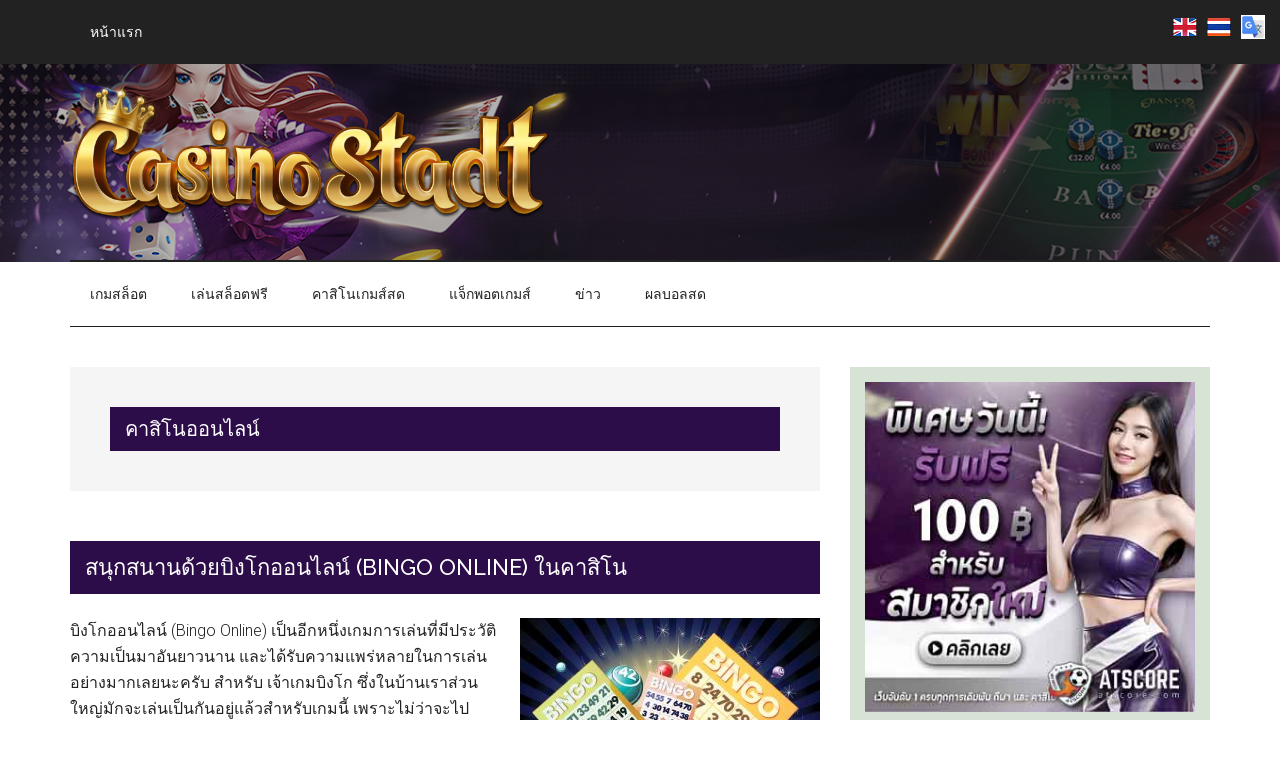

--- FILE ---
content_type: text/html; charset=UTF-8
request_url: https://www.casinostadt.com/tag/%E0%B8%84%E0%B8%B2%E0%B8%AA%E0%B8%B4%E0%B9%82%E0%B8%99%E0%B8%AD%E0%B8%AD%E0%B8%99%E0%B9%84%E0%B8%A5%E0%B8%99%E0%B9%8C/
body_size: 19474
content:
<!DOCTYPE html>
<html lang="en-US">
<head >
<meta charset="UTF-8" />
<meta name="viewport" content="width=device-width, initial-scale=1" />
<meta name='robots' content='index, follow, max-image-preview:large, max-snippet:-1, max-video-preview:-1' />

	<!-- This site is optimized with the Yoast SEO plugin v26.8 - https://yoast.com/product/yoast-seo-wordpress/ -->
	<title>คาสิโนออนไลน์ | Casino Stadt</title>
	<link rel="canonical" href="https://www.casinostadt.com/tag/คาสิโนออนไลน์/" />
	<meta property="og:locale" content="en_US" />
	<meta property="og:type" content="article" />
	<meta property="og:title" content="คาสิโนออนไลน์ | Casino Stadt" />
	<meta property="og:url" content="https://www.casinostadt.com/tag/คาสิโนออนไลน์/" />
	<meta property="og:site_name" content="Casino Stadt" />
	<meta name="twitter:card" content="summary_large_image" />
	<script type="application/ld+json" class="yoast-schema-graph">{"@context":"https://schema.org","@graph":[{"@type":"CollectionPage","@id":"https://www.casinostadt.com/tag/%e0%b8%84%e0%b8%b2%e0%b8%aa%e0%b8%b4%e0%b9%82%e0%b8%99%e0%b8%ad%e0%b8%ad%e0%b8%99%e0%b9%84%e0%b8%a5%e0%b8%99%e0%b9%8c/","url":"https://www.casinostadt.com/tag/%e0%b8%84%e0%b8%b2%e0%b8%aa%e0%b8%b4%e0%b9%82%e0%b8%99%e0%b8%ad%e0%b8%ad%e0%b8%99%e0%b9%84%e0%b8%a5%e0%b8%99%e0%b9%8c/","name":"คาสิโนออนไลน์ | Casino Stadt","isPartOf":{"@id":"https://www.casinostadt.com/#website"},"primaryImageOfPage":{"@id":"https://www.casinostadt.com/tag/%e0%b8%84%e0%b8%b2%e0%b8%aa%e0%b8%b4%e0%b9%82%e0%b8%99%e0%b8%ad%e0%b8%ad%e0%b8%99%e0%b9%84%e0%b8%a5%e0%b8%99%e0%b9%8c/#primaryimage"},"image":{"@id":"https://www.casinostadt.com/tag/%e0%b8%84%e0%b8%b2%e0%b8%aa%e0%b8%b4%e0%b9%82%e0%b8%99%e0%b8%ad%e0%b8%ad%e0%b8%99%e0%b9%84%e0%b8%a5%e0%b8%99%e0%b9%8c/#primaryimage"},"thumbnailUrl":"https://www.casinostadt.com/wp-content/uploads/2012/05/bingo-1.jpg","breadcrumb":{"@id":"https://www.casinostadt.com/tag/%e0%b8%84%e0%b8%b2%e0%b8%aa%e0%b8%b4%e0%b9%82%e0%b8%99%e0%b8%ad%e0%b8%ad%e0%b8%99%e0%b9%84%e0%b8%a5%e0%b8%99%e0%b9%8c/#breadcrumb"},"inLanguage":"en-US"},{"@type":"ImageObject","inLanguage":"en-US","@id":"https://www.casinostadt.com/tag/%e0%b8%84%e0%b8%b2%e0%b8%aa%e0%b8%b4%e0%b9%82%e0%b8%99%e0%b8%ad%e0%b8%ad%e0%b8%99%e0%b9%84%e0%b8%a5%e0%b8%99%e0%b9%8c/#primaryimage","url":"https://www.casinostadt.com/wp-content/uploads/2012/05/bingo-1.jpg","contentUrl":"https://www.casinostadt.com/wp-content/uploads/2012/05/bingo-1.jpg","width":500,"height":500,"caption":"บิงโกออนไลน์ Bingo"},{"@type":"BreadcrumbList","@id":"https://www.casinostadt.com/tag/%e0%b8%84%e0%b8%b2%e0%b8%aa%e0%b8%b4%e0%b9%82%e0%b8%99%e0%b8%ad%e0%b8%ad%e0%b8%99%e0%b9%84%e0%b8%a5%e0%b8%99%e0%b9%8c/#breadcrumb","itemListElement":[{"@type":"ListItem","position":1,"name":"Home","item":"https://www.casinostadt.com/"},{"@type":"ListItem","position":2,"name":"คาสิโนออนไลน์"}]},{"@type":"WebSite","@id":"https://www.casinostadt.com/#website","url":"https://www.casinostadt.com/","name":"Casino Stadt","description":"เกมคาสิโนออนไลน์ เกมบาคาร่า เกมสล็อตออนไลน์","publisher":{"@id":"https://www.casinostadt.com/#organization"},"alternateName":"Casino Stadt","potentialAction":[{"@type":"SearchAction","target":{"@type":"EntryPoint","urlTemplate":"https://www.casinostadt.com/?s={search_term_string}"},"query-input":{"@type":"PropertyValueSpecification","valueRequired":true,"valueName":"search_term_string"}}],"inLanguage":"en-US"},{"@type":"Organization","@id":"https://www.casinostadt.com/#organization","name":"Casino Stadt","alternateName":"Casino Stadt","url":"https://www.casinostadt.com/","logo":{"@type":"ImageObject","inLanguage":"en-US","@id":"https://www.casinostadt.com/#/schema/logo/image/","url":"https://www.casinostadt.com/wp-content/uploads/2024/01/Casino-Stadt-Logo-4.png","contentUrl":"https://www.casinostadt.com/wp-content/uploads/2024/01/Casino-Stadt-Logo-4.png","width":952,"height":952,"caption":"Casino Stadt"},"image":{"@id":"https://www.casinostadt.com/#/schema/logo/image/"}}]}</script>
	<!-- / Yoast SEO plugin. -->


<link rel='dns-prefetch' href='//www.casinostadt.com' />
<link rel='dns-prefetch' href='//fonts.googleapis.com' />
<link rel="alternate" type="application/rss+xml" title="Casino Stadt &raquo; Feed" href="https://www.casinostadt.com/feed/" />
<link rel="alternate" type="application/rss+xml" title="Casino Stadt &raquo; Comments Feed" href="https://www.casinostadt.com/comments/feed/" />
<link rel="alternate" type="application/rss+xml" title="Casino Stadt &raquo; คาสิโนออนไลน์ Tag Feed" href="https://www.casinostadt.com/tag/%e0%b8%84%e0%b8%b2%e0%b8%aa%e0%b8%b4%e0%b9%82%e0%b8%99%e0%b8%ad%e0%b8%ad%e0%b8%99%e0%b9%84%e0%b8%a5%e0%b8%99%e0%b9%8c/feed/" />
<style id='wp-img-auto-sizes-contain-inline-css'>
img:is([sizes=auto i],[sizes^="auto," i]){contain-intrinsic-size:3000px 1500px}
/*# sourceURL=wp-img-auto-sizes-contain-inline-css */
</style>
<link rel='stylesheet' id='genesis-blocks-style-css-css' href='https://www.casinostadt.com/wp-content/plugins/genesis-blocks/dist/style-blocks.build.css?ver=1764951183' media='all' />
<link rel='stylesheet' id='magazine-pro-css' href='https://www.casinostadt.com/wp-content/themes/magazine-pro/style.css?ver=3.7.0' media='all' />
<style id='magazine-pro-inline-css'>


		button:focus,
		button:hover,
		input[type="button"]:focus,
		input[type="button"]:hover,
		input[type="reset"]:focus,
		input[type="reset"]:hover,
		input[type="submit"]:focus,
		input[type="submit"]:hover,
		.archive-pagination li a:focus,
		.archive-pagination li a:hover,
		.archive-pagination li.active a,
		.button:focus,
		.button:hover,
		.entry-content .button:focus,
		.entry-content .button:hover,
		.sidebar .tagcloud a:focus,
		.sidebar .tagcloud a:hover,
		.sidebar .widget a.button:focus,
		.sidebar .widget a.button:hover,
		.site-container div.wpforms-container-full .wpforms-form input[type="submit"]:focus,
		.site-container div.wpforms-container-full .wpforms-form input[type="submit"]:hover,
		.site-container div.wpforms-container-full .wpforms-form button[type="submit"]:focus,
		.site-container div.wpforms-container-full .wpforms-form button[type="submit"]:hover,
		.widget-area .enews-widget input[type="submit"] {
			background-color: #9e5ae2;
			color: #ffffff;
		}

		

		a,
		.entry-title a:focus,
		.entry-title a:hover,
		.nav-secondary .genesis-nav-menu a:focus,
		.nav-secondary .genesis-nav-menu a:hover,
		.nav-secondary .genesis-nav-menu .current-menu-item > a,
		.nav-secondary .genesis-nav-menu .sub-menu .current-menu-item > a:focus,
		.nav-secondary .genesis-nav-menu .sub-menu .current-menu-item > a:hover {
			color: #8a31e2;
		}
		
		.custom-logo-link,
		.wp-custom-logo .title-area {
			max-width: 480px;
		}

		.wp-custom-logo .header-widget-area {
			max-width: calc(99% - 480px);
		}
		
/*# sourceURL=magazine-pro-inline-css */
</style>
<style id='wp-emoji-styles-inline-css'>

	img.wp-smiley, img.emoji {
		display: inline !important;
		border: none !important;
		box-shadow: none !important;
		height: 1em !important;
		width: 1em !important;
		margin: 0 0.07em !important;
		vertical-align: -0.1em !important;
		background: none !important;
		padding: 0 !important;
	}
/*# sourceURL=wp-emoji-styles-inline-css */
</style>
<style id='wp-block-library-inline-css'>
:root{--wp-block-synced-color:#7a00df;--wp-block-synced-color--rgb:122,0,223;--wp-bound-block-color:var(--wp-block-synced-color);--wp-editor-canvas-background:#ddd;--wp-admin-theme-color:#007cba;--wp-admin-theme-color--rgb:0,124,186;--wp-admin-theme-color-darker-10:#006ba1;--wp-admin-theme-color-darker-10--rgb:0,107,160.5;--wp-admin-theme-color-darker-20:#005a87;--wp-admin-theme-color-darker-20--rgb:0,90,135;--wp-admin-border-width-focus:2px}@media (min-resolution:192dpi){:root{--wp-admin-border-width-focus:1.5px}}.wp-element-button{cursor:pointer}:root .has-very-light-gray-background-color{background-color:#eee}:root .has-very-dark-gray-background-color{background-color:#313131}:root .has-very-light-gray-color{color:#eee}:root .has-very-dark-gray-color{color:#313131}:root .has-vivid-green-cyan-to-vivid-cyan-blue-gradient-background{background:linear-gradient(135deg,#00d084,#0693e3)}:root .has-purple-crush-gradient-background{background:linear-gradient(135deg,#34e2e4,#4721fb 50%,#ab1dfe)}:root .has-hazy-dawn-gradient-background{background:linear-gradient(135deg,#faaca8,#dad0ec)}:root .has-subdued-olive-gradient-background{background:linear-gradient(135deg,#fafae1,#67a671)}:root .has-atomic-cream-gradient-background{background:linear-gradient(135deg,#fdd79a,#004a59)}:root .has-nightshade-gradient-background{background:linear-gradient(135deg,#330968,#31cdcf)}:root .has-midnight-gradient-background{background:linear-gradient(135deg,#020381,#2874fc)}:root{--wp--preset--font-size--normal:16px;--wp--preset--font-size--huge:42px}.has-regular-font-size{font-size:1em}.has-larger-font-size{font-size:2.625em}.has-normal-font-size{font-size:var(--wp--preset--font-size--normal)}.has-huge-font-size{font-size:var(--wp--preset--font-size--huge)}.has-text-align-center{text-align:center}.has-text-align-left{text-align:left}.has-text-align-right{text-align:right}.has-fit-text{white-space:nowrap!important}#end-resizable-editor-section{display:none}.aligncenter{clear:both}.items-justified-left{justify-content:flex-start}.items-justified-center{justify-content:center}.items-justified-right{justify-content:flex-end}.items-justified-space-between{justify-content:space-between}.screen-reader-text{border:0;clip-path:inset(50%);height:1px;margin:-1px;overflow:hidden;padding:0;position:absolute;width:1px;word-wrap:normal!important}.screen-reader-text:focus{background-color:#ddd;clip-path:none;color:#444;display:block;font-size:1em;height:auto;left:5px;line-height:normal;padding:15px 23px 14px;text-decoration:none;top:5px;width:auto;z-index:100000}html :where(.has-border-color){border-style:solid}html :where([style*=border-top-color]){border-top-style:solid}html :where([style*=border-right-color]){border-right-style:solid}html :where([style*=border-bottom-color]){border-bottom-style:solid}html :where([style*=border-left-color]){border-left-style:solid}html :where([style*=border-width]){border-style:solid}html :where([style*=border-top-width]){border-top-style:solid}html :where([style*=border-right-width]){border-right-style:solid}html :where([style*=border-bottom-width]){border-bottom-style:solid}html :where([style*=border-left-width]){border-left-style:solid}html :where(img[class*=wp-image-]){height:auto;max-width:100%}:where(figure){margin:0 0 1em}html :where(.is-position-sticky){--wp-admin--admin-bar--position-offset:var(--wp-admin--admin-bar--height,0px)}@media screen and (max-width:600px){html :where(.is-position-sticky){--wp-admin--admin-bar--position-offset:0px}}

/*# sourceURL=wp-block-library-inline-css */
</style><style id='wp-block-heading-inline-css'>
h1:where(.wp-block-heading).has-background,h2:where(.wp-block-heading).has-background,h3:where(.wp-block-heading).has-background,h4:where(.wp-block-heading).has-background,h5:where(.wp-block-heading).has-background,h6:where(.wp-block-heading).has-background{padding:1.25em 2.375em}h1.has-text-align-left[style*=writing-mode]:where([style*=vertical-lr]),h1.has-text-align-right[style*=writing-mode]:where([style*=vertical-rl]),h2.has-text-align-left[style*=writing-mode]:where([style*=vertical-lr]),h2.has-text-align-right[style*=writing-mode]:where([style*=vertical-rl]),h3.has-text-align-left[style*=writing-mode]:where([style*=vertical-lr]),h3.has-text-align-right[style*=writing-mode]:where([style*=vertical-rl]),h4.has-text-align-left[style*=writing-mode]:where([style*=vertical-lr]),h4.has-text-align-right[style*=writing-mode]:where([style*=vertical-rl]),h5.has-text-align-left[style*=writing-mode]:where([style*=vertical-lr]),h5.has-text-align-right[style*=writing-mode]:where([style*=vertical-rl]),h6.has-text-align-left[style*=writing-mode]:where([style*=vertical-lr]),h6.has-text-align-right[style*=writing-mode]:where([style*=vertical-rl]){rotate:180deg}
/*# sourceURL=https://www.casinostadt.com/wp-includes/blocks/heading/style.min.css */
</style>
<style id='wp-block-image-inline-css'>
.wp-block-image>a,.wp-block-image>figure>a{display:inline-block}.wp-block-image img{box-sizing:border-box;height:auto;max-width:100%;vertical-align:bottom}@media not (prefers-reduced-motion){.wp-block-image img.hide{visibility:hidden}.wp-block-image img.show{animation:show-content-image .4s}}.wp-block-image[style*=border-radius] img,.wp-block-image[style*=border-radius]>a{border-radius:inherit}.wp-block-image.has-custom-border img{box-sizing:border-box}.wp-block-image.aligncenter{text-align:center}.wp-block-image.alignfull>a,.wp-block-image.alignwide>a{width:100%}.wp-block-image.alignfull img,.wp-block-image.alignwide img{height:auto;width:100%}.wp-block-image .aligncenter,.wp-block-image .alignleft,.wp-block-image .alignright,.wp-block-image.aligncenter,.wp-block-image.alignleft,.wp-block-image.alignright{display:table}.wp-block-image .aligncenter>figcaption,.wp-block-image .alignleft>figcaption,.wp-block-image .alignright>figcaption,.wp-block-image.aligncenter>figcaption,.wp-block-image.alignleft>figcaption,.wp-block-image.alignright>figcaption{caption-side:bottom;display:table-caption}.wp-block-image .alignleft{float:left;margin:.5em 1em .5em 0}.wp-block-image .alignright{float:right;margin:.5em 0 .5em 1em}.wp-block-image .aligncenter{margin-left:auto;margin-right:auto}.wp-block-image :where(figcaption){margin-bottom:1em;margin-top:.5em}.wp-block-image.is-style-circle-mask img{border-radius:9999px}@supports ((-webkit-mask-image:none) or (mask-image:none)) or (-webkit-mask-image:none){.wp-block-image.is-style-circle-mask img{border-radius:0;-webkit-mask-image:url('data:image/svg+xml;utf8,<svg viewBox="0 0 100 100" xmlns="http://www.w3.org/2000/svg"><circle cx="50" cy="50" r="50"/></svg>');mask-image:url('data:image/svg+xml;utf8,<svg viewBox="0 0 100 100" xmlns="http://www.w3.org/2000/svg"><circle cx="50" cy="50" r="50"/></svg>');mask-mode:alpha;-webkit-mask-position:center;mask-position:center;-webkit-mask-repeat:no-repeat;mask-repeat:no-repeat;-webkit-mask-size:contain;mask-size:contain}}:root :where(.wp-block-image.is-style-rounded img,.wp-block-image .is-style-rounded img){border-radius:9999px}.wp-block-image figure{margin:0}.wp-lightbox-container{display:flex;flex-direction:column;position:relative}.wp-lightbox-container img{cursor:zoom-in}.wp-lightbox-container img:hover+button{opacity:1}.wp-lightbox-container button{align-items:center;backdrop-filter:blur(16px) saturate(180%);background-color:#5a5a5a40;border:none;border-radius:4px;cursor:zoom-in;display:flex;height:20px;justify-content:center;opacity:0;padding:0;position:absolute;right:16px;text-align:center;top:16px;width:20px;z-index:100}@media not (prefers-reduced-motion){.wp-lightbox-container button{transition:opacity .2s ease}}.wp-lightbox-container button:focus-visible{outline:3px auto #5a5a5a40;outline:3px auto -webkit-focus-ring-color;outline-offset:3px}.wp-lightbox-container button:hover{cursor:pointer;opacity:1}.wp-lightbox-container button:focus{opacity:1}.wp-lightbox-container button:focus,.wp-lightbox-container button:hover,.wp-lightbox-container button:not(:hover):not(:active):not(.has-background){background-color:#5a5a5a40;border:none}.wp-lightbox-overlay{box-sizing:border-box;cursor:zoom-out;height:100vh;left:0;overflow:hidden;position:fixed;top:0;visibility:hidden;width:100%;z-index:100000}.wp-lightbox-overlay .close-button{align-items:center;cursor:pointer;display:flex;justify-content:center;min-height:40px;min-width:40px;padding:0;position:absolute;right:calc(env(safe-area-inset-right) + 16px);top:calc(env(safe-area-inset-top) + 16px);z-index:5000000}.wp-lightbox-overlay .close-button:focus,.wp-lightbox-overlay .close-button:hover,.wp-lightbox-overlay .close-button:not(:hover):not(:active):not(.has-background){background:none;border:none}.wp-lightbox-overlay .lightbox-image-container{height:var(--wp--lightbox-container-height);left:50%;overflow:hidden;position:absolute;top:50%;transform:translate(-50%,-50%);transform-origin:top left;width:var(--wp--lightbox-container-width);z-index:9999999999}.wp-lightbox-overlay .wp-block-image{align-items:center;box-sizing:border-box;display:flex;height:100%;justify-content:center;margin:0;position:relative;transform-origin:0 0;width:100%;z-index:3000000}.wp-lightbox-overlay .wp-block-image img{height:var(--wp--lightbox-image-height);min-height:var(--wp--lightbox-image-height);min-width:var(--wp--lightbox-image-width);width:var(--wp--lightbox-image-width)}.wp-lightbox-overlay .wp-block-image figcaption{display:none}.wp-lightbox-overlay button{background:none;border:none}.wp-lightbox-overlay .scrim{background-color:#fff;height:100%;opacity:.9;position:absolute;width:100%;z-index:2000000}.wp-lightbox-overlay.active{visibility:visible}@media not (prefers-reduced-motion){.wp-lightbox-overlay.active{animation:turn-on-visibility .25s both}.wp-lightbox-overlay.active img{animation:turn-on-visibility .35s both}.wp-lightbox-overlay.show-closing-animation:not(.active){animation:turn-off-visibility .35s both}.wp-lightbox-overlay.show-closing-animation:not(.active) img{animation:turn-off-visibility .25s both}.wp-lightbox-overlay.zoom.active{animation:none;opacity:1;visibility:visible}.wp-lightbox-overlay.zoom.active .lightbox-image-container{animation:lightbox-zoom-in .4s}.wp-lightbox-overlay.zoom.active .lightbox-image-container img{animation:none}.wp-lightbox-overlay.zoom.active .scrim{animation:turn-on-visibility .4s forwards}.wp-lightbox-overlay.zoom.show-closing-animation:not(.active){animation:none}.wp-lightbox-overlay.zoom.show-closing-animation:not(.active) .lightbox-image-container{animation:lightbox-zoom-out .4s}.wp-lightbox-overlay.zoom.show-closing-animation:not(.active) .lightbox-image-container img{animation:none}.wp-lightbox-overlay.zoom.show-closing-animation:not(.active) .scrim{animation:turn-off-visibility .4s forwards}}@keyframes show-content-image{0%{visibility:hidden}99%{visibility:hidden}to{visibility:visible}}@keyframes turn-on-visibility{0%{opacity:0}to{opacity:1}}@keyframes turn-off-visibility{0%{opacity:1;visibility:visible}99%{opacity:0;visibility:visible}to{opacity:0;visibility:hidden}}@keyframes lightbox-zoom-in{0%{transform:translate(calc((-100vw + var(--wp--lightbox-scrollbar-width))/2 + var(--wp--lightbox-initial-left-position)),calc(-50vh + var(--wp--lightbox-initial-top-position))) scale(var(--wp--lightbox-scale))}to{transform:translate(-50%,-50%) scale(1)}}@keyframes lightbox-zoom-out{0%{transform:translate(-50%,-50%) scale(1);visibility:visible}99%{visibility:visible}to{transform:translate(calc((-100vw + var(--wp--lightbox-scrollbar-width))/2 + var(--wp--lightbox-initial-left-position)),calc(-50vh + var(--wp--lightbox-initial-top-position))) scale(var(--wp--lightbox-scale));visibility:hidden}}
/*# sourceURL=https://www.casinostadt.com/wp-includes/blocks/image/style.min.css */
</style>
<style id='wp-block-list-inline-css'>
ol,ul{box-sizing:border-box}:root :where(.wp-block-list.has-background){padding:1.25em 2.375em}
/*# sourceURL=https://www.casinostadt.com/wp-includes/blocks/list/style.min.css */
</style>
<style id='wp-block-paragraph-inline-css'>
.is-small-text{font-size:.875em}.is-regular-text{font-size:1em}.is-large-text{font-size:2.25em}.is-larger-text{font-size:3em}.has-drop-cap:not(:focus):first-letter{float:left;font-size:8.4em;font-style:normal;font-weight:100;line-height:.68;margin:.05em .1em 0 0;text-transform:uppercase}body.rtl .has-drop-cap:not(:focus):first-letter{float:none;margin-left:.1em}p.has-drop-cap.has-background{overflow:hidden}:root :where(p.has-background){padding:1.25em 2.375em}:where(p.has-text-color:not(.has-link-color)) a{color:inherit}p.has-text-align-left[style*="writing-mode:vertical-lr"],p.has-text-align-right[style*="writing-mode:vertical-rl"]{rotate:180deg}
/*# sourceURL=https://www.casinostadt.com/wp-includes/blocks/paragraph/style.min.css */
</style>
<style id='wp-block-table-inline-css'>
.wp-block-table{overflow-x:auto}.wp-block-table table{border-collapse:collapse;width:100%}.wp-block-table thead{border-bottom:3px solid}.wp-block-table tfoot{border-top:3px solid}.wp-block-table td,.wp-block-table th{border:1px solid;padding:.5em}.wp-block-table .has-fixed-layout{table-layout:fixed;width:100%}.wp-block-table .has-fixed-layout td,.wp-block-table .has-fixed-layout th{word-break:break-word}.wp-block-table.aligncenter,.wp-block-table.alignleft,.wp-block-table.alignright{display:table;width:auto}.wp-block-table.aligncenter td,.wp-block-table.aligncenter th,.wp-block-table.alignleft td,.wp-block-table.alignleft th,.wp-block-table.alignright td,.wp-block-table.alignright th{word-break:break-word}.wp-block-table .has-subtle-light-gray-background-color{background-color:#f3f4f5}.wp-block-table .has-subtle-pale-green-background-color{background-color:#e9fbe5}.wp-block-table .has-subtle-pale-blue-background-color{background-color:#e7f5fe}.wp-block-table .has-subtle-pale-pink-background-color{background-color:#fcf0ef}.wp-block-table.is-style-stripes{background-color:initial;border-collapse:inherit;border-spacing:0}.wp-block-table.is-style-stripes tbody tr:nth-child(odd){background-color:#f0f0f0}.wp-block-table.is-style-stripes.has-subtle-light-gray-background-color tbody tr:nth-child(odd){background-color:#f3f4f5}.wp-block-table.is-style-stripes.has-subtle-pale-green-background-color tbody tr:nth-child(odd){background-color:#e9fbe5}.wp-block-table.is-style-stripes.has-subtle-pale-blue-background-color tbody tr:nth-child(odd){background-color:#e7f5fe}.wp-block-table.is-style-stripes.has-subtle-pale-pink-background-color tbody tr:nth-child(odd){background-color:#fcf0ef}.wp-block-table.is-style-stripes td,.wp-block-table.is-style-stripes th{border-color:#0000}.wp-block-table.is-style-stripes{border-bottom:1px solid #f0f0f0}.wp-block-table .has-border-color td,.wp-block-table .has-border-color th,.wp-block-table .has-border-color tr,.wp-block-table .has-border-color>*{border-color:inherit}.wp-block-table table[style*=border-top-color] tr:first-child,.wp-block-table table[style*=border-top-color] tr:first-child td,.wp-block-table table[style*=border-top-color] tr:first-child th,.wp-block-table table[style*=border-top-color]>*,.wp-block-table table[style*=border-top-color]>* td,.wp-block-table table[style*=border-top-color]>* th{border-top-color:inherit}.wp-block-table table[style*=border-top-color] tr:not(:first-child){border-top-color:initial}.wp-block-table table[style*=border-right-color] td:last-child,.wp-block-table table[style*=border-right-color] th,.wp-block-table table[style*=border-right-color] tr,.wp-block-table table[style*=border-right-color]>*{border-right-color:inherit}.wp-block-table table[style*=border-bottom-color] tr:last-child,.wp-block-table table[style*=border-bottom-color] tr:last-child td,.wp-block-table table[style*=border-bottom-color] tr:last-child th,.wp-block-table table[style*=border-bottom-color]>*,.wp-block-table table[style*=border-bottom-color]>* td,.wp-block-table table[style*=border-bottom-color]>* th{border-bottom-color:inherit}.wp-block-table table[style*=border-bottom-color] tr:not(:last-child){border-bottom-color:initial}.wp-block-table table[style*=border-left-color] td:first-child,.wp-block-table table[style*=border-left-color] th,.wp-block-table table[style*=border-left-color] tr,.wp-block-table table[style*=border-left-color]>*{border-left-color:inherit}.wp-block-table table[style*=border-style] td,.wp-block-table table[style*=border-style] th,.wp-block-table table[style*=border-style] tr,.wp-block-table table[style*=border-style]>*{border-style:inherit}.wp-block-table table[style*=border-width] td,.wp-block-table table[style*=border-width] th,.wp-block-table table[style*=border-width] tr,.wp-block-table table[style*=border-width]>*{border-style:inherit;border-width:inherit}
/*# sourceURL=https://www.casinostadt.com/wp-includes/blocks/table/style.min.css */
</style>
<style id='global-styles-inline-css'>
:root{--wp--preset--aspect-ratio--square: 1;--wp--preset--aspect-ratio--4-3: 4/3;--wp--preset--aspect-ratio--3-4: 3/4;--wp--preset--aspect-ratio--3-2: 3/2;--wp--preset--aspect-ratio--2-3: 2/3;--wp--preset--aspect-ratio--16-9: 16/9;--wp--preset--aspect-ratio--9-16: 9/16;--wp--preset--color--black: #000000;--wp--preset--color--cyan-bluish-gray: #abb8c3;--wp--preset--color--white: #ffffff;--wp--preset--color--pale-pink: #f78da7;--wp--preset--color--vivid-red: #cf2e2e;--wp--preset--color--luminous-vivid-orange: #ff6900;--wp--preset--color--luminous-vivid-amber: #fcb900;--wp--preset--color--light-green-cyan: #7bdcb5;--wp--preset--color--vivid-green-cyan: #00d084;--wp--preset--color--pale-cyan-blue: #8ed1fc;--wp--preset--color--vivid-cyan-blue: #0693e3;--wp--preset--color--vivid-purple: #9b51e0;--wp--preset--color--theme-primary: #8a31e2;--wp--preset--color--theme-secondary: #9e5ae2;--wp--preset--gradient--vivid-cyan-blue-to-vivid-purple: linear-gradient(135deg,rgb(6,147,227) 0%,rgb(155,81,224) 100%);--wp--preset--gradient--light-green-cyan-to-vivid-green-cyan: linear-gradient(135deg,rgb(122,220,180) 0%,rgb(0,208,130) 100%);--wp--preset--gradient--luminous-vivid-amber-to-luminous-vivid-orange: linear-gradient(135deg,rgb(252,185,0) 0%,rgb(255,105,0) 100%);--wp--preset--gradient--luminous-vivid-orange-to-vivid-red: linear-gradient(135deg,rgb(255,105,0) 0%,rgb(207,46,46) 100%);--wp--preset--gradient--very-light-gray-to-cyan-bluish-gray: linear-gradient(135deg,rgb(238,238,238) 0%,rgb(169,184,195) 100%);--wp--preset--gradient--cool-to-warm-spectrum: linear-gradient(135deg,rgb(74,234,220) 0%,rgb(151,120,209) 20%,rgb(207,42,186) 40%,rgb(238,44,130) 60%,rgb(251,105,98) 80%,rgb(254,248,76) 100%);--wp--preset--gradient--blush-light-purple: linear-gradient(135deg,rgb(255,206,236) 0%,rgb(152,150,240) 100%);--wp--preset--gradient--blush-bordeaux: linear-gradient(135deg,rgb(254,205,165) 0%,rgb(254,45,45) 50%,rgb(107,0,62) 100%);--wp--preset--gradient--luminous-dusk: linear-gradient(135deg,rgb(255,203,112) 0%,rgb(199,81,192) 50%,rgb(65,88,208) 100%);--wp--preset--gradient--pale-ocean: linear-gradient(135deg,rgb(255,245,203) 0%,rgb(182,227,212) 50%,rgb(51,167,181) 100%);--wp--preset--gradient--electric-grass: linear-gradient(135deg,rgb(202,248,128) 0%,rgb(113,206,126) 100%);--wp--preset--gradient--midnight: linear-gradient(135deg,rgb(2,3,129) 0%,rgb(40,116,252) 100%);--wp--preset--font-size--small: 12px;--wp--preset--font-size--medium: 20px;--wp--preset--font-size--large: 20px;--wp--preset--font-size--x-large: 42px;--wp--preset--font-size--normal: 16px;--wp--preset--font-size--larger: 24px;--wp--preset--spacing--20: 0.44rem;--wp--preset--spacing--30: 0.67rem;--wp--preset--spacing--40: 1rem;--wp--preset--spacing--50: 1.5rem;--wp--preset--spacing--60: 2.25rem;--wp--preset--spacing--70: 3.38rem;--wp--preset--spacing--80: 5.06rem;--wp--preset--shadow--natural: 6px 6px 9px rgba(0, 0, 0, 0.2);--wp--preset--shadow--deep: 12px 12px 50px rgba(0, 0, 0, 0.4);--wp--preset--shadow--sharp: 6px 6px 0px rgba(0, 0, 0, 0.2);--wp--preset--shadow--outlined: 6px 6px 0px -3px rgb(255, 255, 255), 6px 6px rgb(0, 0, 0);--wp--preset--shadow--crisp: 6px 6px 0px rgb(0, 0, 0);}:where(.is-layout-flex){gap: 0.5em;}:where(.is-layout-grid){gap: 0.5em;}body .is-layout-flex{display: flex;}.is-layout-flex{flex-wrap: wrap;align-items: center;}.is-layout-flex > :is(*, div){margin: 0;}body .is-layout-grid{display: grid;}.is-layout-grid > :is(*, div){margin: 0;}:where(.wp-block-columns.is-layout-flex){gap: 2em;}:where(.wp-block-columns.is-layout-grid){gap: 2em;}:where(.wp-block-post-template.is-layout-flex){gap: 1.25em;}:where(.wp-block-post-template.is-layout-grid){gap: 1.25em;}.has-black-color{color: var(--wp--preset--color--black) !important;}.has-cyan-bluish-gray-color{color: var(--wp--preset--color--cyan-bluish-gray) !important;}.has-white-color{color: var(--wp--preset--color--white) !important;}.has-pale-pink-color{color: var(--wp--preset--color--pale-pink) !important;}.has-vivid-red-color{color: var(--wp--preset--color--vivid-red) !important;}.has-luminous-vivid-orange-color{color: var(--wp--preset--color--luminous-vivid-orange) !important;}.has-luminous-vivid-amber-color{color: var(--wp--preset--color--luminous-vivid-amber) !important;}.has-light-green-cyan-color{color: var(--wp--preset--color--light-green-cyan) !important;}.has-vivid-green-cyan-color{color: var(--wp--preset--color--vivid-green-cyan) !important;}.has-pale-cyan-blue-color{color: var(--wp--preset--color--pale-cyan-blue) !important;}.has-vivid-cyan-blue-color{color: var(--wp--preset--color--vivid-cyan-blue) !important;}.has-vivid-purple-color{color: var(--wp--preset--color--vivid-purple) !important;}.has-black-background-color{background-color: var(--wp--preset--color--black) !important;}.has-cyan-bluish-gray-background-color{background-color: var(--wp--preset--color--cyan-bluish-gray) !important;}.has-white-background-color{background-color: var(--wp--preset--color--white) !important;}.has-pale-pink-background-color{background-color: var(--wp--preset--color--pale-pink) !important;}.has-vivid-red-background-color{background-color: var(--wp--preset--color--vivid-red) !important;}.has-luminous-vivid-orange-background-color{background-color: var(--wp--preset--color--luminous-vivid-orange) !important;}.has-luminous-vivid-amber-background-color{background-color: var(--wp--preset--color--luminous-vivid-amber) !important;}.has-light-green-cyan-background-color{background-color: var(--wp--preset--color--light-green-cyan) !important;}.has-vivid-green-cyan-background-color{background-color: var(--wp--preset--color--vivid-green-cyan) !important;}.has-pale-cyan-blue-background-color{background-color: var(--wp--preset--color--pale-cyan-blue) !important;}.has-vivid-cyan-blue-background-color{background-color: var(--wp--preset--color--vivid-cyan-blue) !important;}.has-vivid-purple-background-color{background-color: var(--wp--preset--color--vivid-purple) !important;}.has-black-border-color{border-color: var(--wp--preset--color--black) !important;}.has-cyan-bluish-gray-border-color{border-color: var(--wp--preset--color--cyan-bluish-gray) !important;}.has-white-border-color{border-color: var(--wp--preset--color--white) !important;}.has-pale-pink-border-color{border-color: var(--wp--preset--color--pale-pink) !important;}.has-vivid-red-border-color{border-color: var(--wp--preset--color--vivid-red) !important;}.has-luminous-vivid-orange-border-color{border-color: var(--wp--preset--color--luminous-vivid-orange) !important;}.has-luminous-vivid-amber-border-color{border-color: var(--wp--preset--color--luminous-vivid-amber) !important;}.has-light-green-cyan-border-color{border-color: var(--wp--preset--color--light-green-cyan) !important;}.has-vivid-green-cyan-border-color{border-color: var(--wp--preset--color--vivid-green-cyan) !important;}.has-pale-cyan-blue-border-color{border-color: var(--wp--preset--color--pale-cyan-blue) !important;}.has-vivid-cyan-blue-border-color{border-color: var(--wp--preset--color--vivid-cyan-blue) !important;}.has-vivid-purple-border-color{border-color: var(--wp--preset--color--vivid-purple) !important;}.has-vivid-cyan-blue-to-vivid-purple-gradient-background{background: var(--wp--preset--gradient--vivid-cyan-blue-to-vivid-purple) !important;}.has-light-green-cyan-to-vivid-green-cyan-gradient-background{background: var(--wp--preset--gradient--light-green-cyan-to-vivid-green-cyan) !important;}.has-luminous-vivid-amber-to-luminous-vivid-orange-gradient-background{background: var(--wp--preset--gradient--luminous-vivid-amber-to-luminous-vivid-orange) !important;}.has-luminous-vivid-orange-to-vivid-red-gradient-background{background: var(--wp--preset--gradient--luminous-vivid-orange-to-vivid-red) !important;}.has-very-light-gray-to-cyan-bluish-gray-gradient-background{background: var(--wp--preset--gradient--very-light-gray-to-cyan-bluish-gray) !important;}.has-cool-to-warm-spectrum-gradient-background{background: var(--wp--preset--gradient--cool-to-warm-spectrum) !important;}.has-blush-light-purple-gradient-background{background: var(--wp--preset--gradient--blush-light-purple) !important;}.has-blush-bordeaux-gradient-background{background: var(--wp--preset--gradient--blush-bordeaux) !important;}.has-luminous-dusk-gradient-background{background: var(--wp--preset--gradient--luminous-dusk) !important;}.has-pale-ocean-gradient-background{background: var(--wp--preset--gradient--pale-ocean) !important;}.has-electric-grass-gradient-background{background: var(--wp--preset--gradient--electric-grass) !important;}.has-midnight-gradient-background{background: var(--wp--preset--gradient--midnight) !important;}.has-small-font-size{font-size: var(--wp--preset--font-size--small) !important;}.has-medium-font-size{font-size: var(--wp--preset--font-size--medium) !important;}.has-large-font-size{font-size: var(--wp--preset--font-size--large) !important;}.has-x-large-font-size{font-size: var(--wp--preset--font-size--x-large) !important;}
/*# sourceURL=global-styles-inline-css */
</style>

<style id='classic-theme-styles-inline-css'>
/*! This file is auto-generated */
.wp-block-button__link{color:#fff;background-color:#32373c;border-radius:9999px;box-shadow:none;text-decoration:none;padding:calc(.667em + 2px) calc(1.333em + 2px);font-size:1.125em}.wp-block-file__button{background:#32373c;color:#fff;text-decoration:none}
/*# sourceURL=/wp-includes/css/classic-themes.min.css */
</style>
<link rel='stylesheet' id='prefix-style-css' href='https://www.casinostadt.com/wp-content/plugins/language-icons-flags-switcher/style.css?ver=6.9' media='all' />
<link rel='stylesheet' id='dashicons-css' href='https://www.casinostadt.com/wp-includes/css/dashicons.min.css?ver=6.9' media='all' />
<link rel='stylesheet' id='magazine-pro-fonts-css' href='https://fonts.googleapis.com/css?family=Roboto%3A300%2C400%7CRaleway%3A400%2C500%2C900&#038;ver=3.7.0' media='all' />
<link rel='stylesheet' id='magazine-pro-gutenberg-css' href='https://www.casinostadt.com/wp-content/themes/magazine-pro/lib/gutenberg/front-end.css?ver=3.7.0' media='all' />
<style id='magazine-pro-gutenberg-inline-css'>
.gb-block-post-grid .gb-block-post-grid-more-link:hover,
.gb-block-post-grid header .gb-block-post-grid-title a:hover {
	color: #8a31e2;
}

.button-more-link.gb-block-post-grid .gb-block-post-grid-more-link:hover,
.gb-block-post-grid .is-grid .gb-block-post-grid-image a .gb-block-post-grid-date,
.site-container .wp-block-button .wp-block-button__link {
	background-color: #9e5ae2;
	color: #ffffff;
}

.button-more-link.gb-block-post-grid .gb-block-post-grid-more-link:hover,
.wp-block-button .wp-block-button__link:not(.has-background),
.wp-block-button .wp-block-button__link:not(.has-background):focus,
.wp-block-button .wp-block-button__link:not(.has-background):hover {
	color: #ffffff;
}

.site-container .wp-block-button.is-style-outline .wp-block-button__link {
	color: #9e5ae2;
}

.site-container .wp-block-button.is-style-outline .wp-block-button__link:focus,
.site-container .wp-block-button.is-style-outline .wp-block-button__link:hover {
	color: #c17dff;
}

.site-container .wp-block-pullquote.is-style-solid-color {
	background-color: #9e5ae2;
}		.site-container .has-small-font-size {
			font-size: 12px;
		}		.site-container .has-normal-font-size {
			font-size: 16px;
		}		.site-container .has-large-font-size {
			font-size: 20px;
		}		.site-container .has-larger-font-size {
			font-size: 24px;
		}		.site-container .has-theme-primary-color,
		.site-container .wp-block-button .wp-block-button__link.has-theme-primary-color,
		.site-container .wp-block-button.is-style-outline .wp-block-button__link.has-theme-primary-color {
			color: #8a31e2;
		}
		.site-container .has-theme-primary-background-color,
		.site-container .wp-block-button .wp-block-button__link.has-theme-primary-background-color,
		.site-container .wp-block-pullquote.is-style-solid-color.has-theme-primary-background-color {
			background-color: #8a31e2;
		}		.site-container .has-theme-secondary-color,
		.site-container .wp-block-button .wp-block-button__link.has-theme-secondary-color,
		.site-container .wp-block-button.is-style-outline .wp-block-button__link.has-theme-secondary-color {
			color: #9e5ae2;
		}
		.site-container .has-theme-secondary-background-color,
		.site-container .wp-block-button .wp-block-button__link.has-theme-secondary-background-color,
		.site-container .wp-block-pullquote.is-style-solid-color.has-theme-secondary-background-color {
			background-color: #9e5ae2;
		}
/*# sourceURL=magazine-pro-gutenberg-inline-css */
</style>
<link rel='stylesheet' id='simple-social-icons-font-css' href='https://www.casinostadt.com/wp-content/plugins/simple-social-icons/css/style.css?ver=4.0.0' media='all' />
<link rel='stylesheet' id='newsletter-css' href='https://www.casinostadt.com/wp-content/plugins/newsletter/style.css?ver=9.1.2' media='all' />
<script src="https://www.casinostadt.com/wp-includes/js/jquery/jquery.min.js?ver=3.7.1" id="jquery-core-js"></script>
<script src="https://www.casinostadt.com/wp-includes/js/jquery/jquery-migrate.min.js?ver=3.4.1" id="jquery-migrate-js"></script>
<link rel="https://api.w.org/" href="https://www.casinostadt.com/wp-json/" /><link rel="alternate" title="JSON" type="application/json" href="https://www.casinostadt.com/wp-json/wp/v2/tags/9" /><link rel="EditURI" type="application/rsd+xml" title="RSD" href="https://www.casinostadt.com/xmlrpc.php?rsd" />
<meta name="generator" content="WordPress 6.9" />
<link rel="pingback" href="https://www.casinostadt.com/xmlrpc.php" />
<link rel="icon" href="https://www.casinostadt.com/wp-content/uploads/2024/01/cropped-Casino-Stadt-Logo-4-32x32.png" sizes="32x32" />
<link rel="icon" href="https://www.casinostadt.com/wp-content/uploads/2024/01/cropped-Casino-Stadt-Logo-4-192x192.png" sizes="192x192" />
<link rel="apple-touch-icon" href="https://www.casinostadt.com/wp-content/uploads/2024/01/cropped-Casino-Stadt-Logo-4-180x180.png" />
<meta name="msapplication-TileImage" content="https://www.casinostadt.com/wp-content/uploads/2024/01/cropped-Casino-Stadt-Logo-4-270x270.png" />
</head>
<body class="archive tag tag-9 wp-custom-logo wp-embed-responsive wp-theme-genesis wp-child-theme-magazine-pro content-sidebar genesis-breadcrumbs-hidden genesis-footer-widgets-visible primary-nav"><div class="site-container"><ul class="genesis-skip-link"><li><a href="#genesis-content" class="screen-reader-shortcut"> Skip to main content</a></li><li><a href="#genesis-nav-secondary" class="screen-reader-shortcut"> Skip to secondary menu</a></li><li><a href="#genesis-sidebar-primary" class="screen-reader-shortcut"> Skip to primary sidebar</a></li><li><a href="#genesis-footer-widgets" class="screen-reader-shortcut"> Skip to footer</a></li></ul><nav class="nav-primary" aria-label="Main" id="genesis-nav-primary"><div class="wrap"><ul id="menu-before-header-menu" class="menu genesis-nav-menu menu-primary js-superfish"><li id="menu-item-5638" class="menu-item menu-item-type-custom menu-item-object-custom menu-item-home menu-item-5638"><a href="https://www.casinostadt.com/"><span >หน้าแรก</span></a></li>
</ul></div></nav><header class="site-header"><div class="wrap"><div class="title-area"><a href="https://www.casinostadt.com/" class="custom-logo-link" rel="home"><img width="1828" height="540" src="https://www.casinostadt.com/wp-content/uploads/2024/01/Casino-Stadt-Logo-2.png" class="custom-logo" alt="สล็อตออนไลน์" decoding="async" fetchpriority="high" srcset="https://www.casinostadt.com/wp-content/uploads/2024/01/Casino-Stadt-Logo-2.png 1828w, https://www.casinostadt.com/wp-content/uploads/2024/01/Casino-Stadt-Logo-2-300x89.png 300w, https://www.casinostadt.com/wp-content/uploads/2024/01/Casino-Stadt-Logo-2-1024x302.png 1024w, https://www.casinostadt.com/wp-content/uploads/2024/01/Casino-Stadt-Logo-2-768x227.png 768w, https://www.casinostadt.com/wp-content/uploads/2024/01/Casino-Stadt-Logo-2-1536x454.png 1536w" sizes="(max-width: 1828px) 100vw, 1828px" /></a><p class="site-title">Casino Stadt</p><p class="site-description">เกมคาสิโนออนไลน์ เกมบาคาร่า เกมสล็อตออนไลน์</p></div><div class="widget-area header-widget-area"><section id="custom_html-1" class="widget_text widget widget_custom_html"><div class="widget_text widget-wrap"><div class="textwidget custom-html-widget"></div></div></section>
</div></div></header><nav class="nav-secondary" aria-label="Secondary" id="genesis-nav-secondary"><div class="wrap"><ul id="menu-menu2" class="menu genesis-nav-menu menu-secondary js-superfish"><li id="menu-item-449" class="menu-item menu-item-type-taxonomy menu-item-object-category menu-item-has-children menu-item-449"><a href="https://www.casinostadt.com/category/casino/"><span >เกมสล็อต</span></a>
<ul class="sub-menu">
	<li id="menu-item-4115" class="menu-item menu-item-type-taxonomy menu-item-object-category menu-item-4115"><a href="https://www.casinostadt.com/category/casino/pragmatic-play/"><span >Pragmatic Play</span></a></li>
	<li id="menu-item-5739" class="menu-item menu-item-type-taxonomy menu-item-object-category menu-item-5739"><a href="https://www.casinostadt.com/category/casino/pg/"><span >PG</span></a></li>
	<li id="menu-item-4109" class="menu-item menu-item-type-taxonomy menu-item-object-category menu-item-4109"><a href="https://www.casinostadt.com/category/casino/microgaming/"><span >Microgaming</span></a></li>
	<li id="menu-item-5735" class="menu-item menu-item-type-taxonomy menu-item-object-category menu-item-5735"><a href="https://www.casinostadt.com/category/casino/jili/"><span >JILI</span></a></li>
	<li id="menu-item-4113" class="menu-item menu-item-type-taxonomy menu-item-object-category menu-item-4113"><a href="https://www.casinostadt.com/category/casino/habanero/"><span >Habanero</span></a></li>
	<li id="menu-item-5990" class="menu-item menu-item-type-taxonomy menu-item-object-category menu-item-5990"><a href="https://www.casinostadt.com/category/casino/1x2-gaming/"><span >1&#215;2 Gaming</span></a></li>
	<li id="menu-item-4111" class="menu-item menu-item-type-taxonomy menu-item-object-category menu-item-4111"><a href="https://www.casinostadt.com/category/casino/betsoft/"><span >Betsoft</span></a></li>
	<li id="menu-item-4118" class="menu-item menu-item-type-taxonomy menu-item-object-category menu-item-4118"><a href="https://www.casinostadt.com/category/casino/booming-games/"><span >Booming Games</span></a></li>
	<li id="menu-item-5734" class="menu-item menu-item-type-taxonomy menu-item-object-category menu-item-5734"><a href="https://www.casinostadt.com/category/casino/isoftbet/"><span >iSoftBet</span></a></li>
	<li id="menu-item-5737" class="menu-item menu-item-type-taxonomy menu-item-object-category menu-item-5737"><a href="https://www.casinostadt.com/category/casino/netent/"><span >NetEnt</span></a></li>
	<li id="menu-item-6242" class="menu-item menu-item-type-taxonomy menu-item-object-category menu-item-6242"><a href="https://www.casinostadt.com/category/casino/relax-gaming/"><span >Relax Gaming</span></a></li>
	<li id="menu-item-5991" class="menu-item menu-item-type-taxonomy menu-item-object-category menu-item-5991"><a href="https://www.casinostadt.com/category/casino/tom-horn-gaming/"><span >Tom Horn Gaming</span></a></li>
	<li id="menu-item-5983" class="menu-item menu-item-type-taxonomy menu-item-object-category menu-item-5983"><a href="https://www.casinostadt.com/category/casino/wazdan/"><span >Wazdan</span></a></li>
</ul>
</li>
<li id="menu-item-6366" class="menu-item menu-item-type-post_type menu-item-object-page menu-item-has-children menu-item-6366"><a href="https://www.casinostadt.com/free-play-slots/"><span >เล่นสล็อตฟรี</span></a>
<ul class="sub-menu">
	<li id="menu-item-6679" class="menu-item menu-item-type-post_type menu-item-object-page menu-item-6679"><a href="https://www.casinostadt.com/pg-free-slots/"><span >เล่นฟรี PG</span></a></li>
	<li id="menu-item-6777" class="menu-item menu-item-type-post_type menu-item-object-page menu-item-6777"><a href="https://www.casinostadt.com/jili-free-slots/"><span >เล่นฟรี JILI</span></a></li>
	<li id="menu-item-6365" class="menu-item menu-item-type-post_type menu-item-object-page menu-item-6365"><a href="https://www.casinostadt.com/pragmatic-play-free-slots/"><span >เล่นฟรี Pragmatic Play</span></a></li>
	<li id="menu-item-6473" class="menu-item menu-item-type-post_type menu-item-object-page menu-item-6473"><a href="https://www.casinostadt.com/netent-free-slots/"><span >เล่นฟรี NetEnt</span></a></li>
</ul>
</li>
<li id="menu-item-1064" class="menu-item menu-item-type-taxonomy menu-item-object-category menu-item-1064"><a href="https://www.casinostadt.com/category/live-casino/"><span >คาสิโนเกมส์สด</span></a></li>
<li id="menu-item-452" class="menu-item menu-item-type-taxonomy menu-item-object-category menu-item-452"><a href="https://www.casinostadt.com/category/progressive-jackpot/"><span >แจ็กพอตเกมส์</span></a></li>
<li id="menu-item-6390" class="menu-item menu-item-type-taxonomy menu-item-object-category menu-item-has-children menu-item-6390"><a href="https://www.casinostadt.com/category/news/"><span >ข่าว</span></a>
<ul class="sub-menu">
	<li id="menu-item-6393" class="menu-item menu-item-type-taxonomy menu-item-object-category menu-item-6393"><a href="https://www.casinostadt.com/category/news/casino-news/"><span >ข่าวเกมคาสิโน</span></a></li>
	<li id="menu-item-6392" class="menu-item menu-item-type-taxonomy menu-item-object-category menu-item-6392"><a href="https://www.casinostadt.com/category/news/casino-industry-news/"><span >ข่าววงการคาสิโน</span></a></li>
	<li id="menu-item-6391" class="menu-item menu-item-type-taxonomy menu-item-object-category menu-item-6391"><a href="https://www.casinostadt.com/category/news/football-news/"><span >ข่าวบอล</span></a></li>
</ul>
</li>
<li id="menu-item-5637" class="menu-item menu-item-type-post_type menu-item-object-page menu-item-has-children menu-item-5637"><a href="https://www.casinostadt.com/livescore/"><span >ผลบอลสด</span></a>
<ul class="sub-menu">
	<li id="menu-item-10922" class="menu-item menu-item-type-post_type menu-item-object-page menu-item-10922"><a href="https://www.casinostadt.com/livescore-2/"><span >ผลบอลสดสำรอง 1</span></a></li>
</ul>
</li>
</ul></div></nav><div class="site-inner"><div class="content-sidebar-wrap"><main class="content" id="genesis-content"><div class="archive-description taxonomy-archive-description taxonomy-description"><h1 class="archive-title">คาสิโนออนไลน์</h1></div><article class="post-121 post type-post status-publish format-standard has-post-thumbnail category-tips tag-bingo-online tag-9 tag-31 entry" aria-label="สนุกสนานด้วยบิงโกออนไลน์ (Bingo Online) ในคาสิโน"><header class="entry-header"><h2 class="entry-title"><a class="entry-title-link" rel="bookmark" href="https://www.casinostadt.com/%e0%b8%aa%e0%b8%99%e0%b8%b8%e0%b8%81%e0%b8%aa%e0%b8%99%e0%b8%b2%e0%b8%99%e0%b8%94%e0%b9%89%e0%b8%a7%e0%b8%a2%e0%b8%9a%e0%b8%b4%e0%b8%87%e0%b9%82%e0%b8%81-bingo-online/">สนุกสนานด้วยบิงโกออนไลน์ (Bingo Online) ในคาสิโน</a></h2>
</header><div class="entry-content"><a class="entry-image-link" href="https://www.casinostadt.com/%e0%b8%aa%e0%b8%99%e0%b8%b8%e0%b8%81%e0%b8%aa%e0%b8%99%e0%b8%b2%e0%b8%99%e0%b8%94%e0%b9%89%e0%b8%a7%e0%b8%a2%e0%b8%9a%e0%b8%b4%e0%b8%87%e0%b9%82%e0%b8%81-bingo-online/" aria-hidden="true" tabindex="-1"><img width="300" height="300" src="https://www.casinostadt.com/wp-content/uploads/2012/05/bingo-1-300x300.jpg" class="alignright post-image entry-image" alt="บิงโกออนไลน์ Bingo" decoding="async" srcset="https://www.casinostadt.com/wp-content/uploads/2012/05/bingo-1-300x300.jpg 300w, https://www.casinostadt.com/wp-content/uploads/2012/05/bingo-1-150x150.jpg 150w, https://www.casinostadt.com/wp-content/uploads/2012/05/bingo-1-100x100.jpg 100w, https://www.casinostadt.com/wp-content/uploads/2012/05/bingo-1.jpg 500w" sizes="(max-width: 300px) 100vw, 300px" /></a><p>บิงโกออนไลน์ (Bingo Online) เป็นอีกหนึ่งเกมการเล่นที่มีประวัติความเป็นมาอันยาวนาน และได้รับความแพร่หลายในการเล่นอย่างมากเลยนะครับ สำหรับ เจ้าเกมบิงโก ซึ่งในบ้านเราส่วนใหญ่มักจะเล่นเป็นกันอยู่แล้วสำหรับเกมนี้ เพราะไม่ว่าจะไปที่ไหนก็มีให้เล่นกันทั่วไป ทั้งการเล่นกันตามงานวัด เล่นกันตามบ้าน &#x02026; <a href="https://www.casinostadt.com/%e0%b8%aa%e0%b8%99%e0%b8%b8%e0%b8%81%e0%b8%aa%e0%b8%99%e0%b8%b2%e0%b8%99%e0%b8%94%e0%b9%89%e0%b8%a7%e0%b8%a2%e0%b8%9a%e0%b8%b4%e0%b8%87%e0%b9%82%e0%b8%81-bingo-online/" class="more-link">[Read more...] <span class="screen-reader-text">about สนุกสนานด้วยบิงโกออนไลน์ (Bingo Online) ในคาสิโน</span></a></p></div></article><article class="post-115 post type-post status-publish format-standard has-post-thumbnail category-tips tag-live-dealer-casino tag-9 tag-30 entry" aria-label="การเล่นคาสิโนออนไลน์เกมส์สด (Live Dealer Casino) คืออะไร?"><header class="entry-header"><h2 class="entry-title"><a class="entry-title-link" rel="bookmark" href="https://www.casinostadt.com/%e0%b8%84%e0%b8%b2%e0%b8%aa%e0%b8%b4%e0%b9%82%e0%b8%99%e0%b8%ad%e0%b8%ad%e0%b8%99%e0%b9%84%e0%b8%a5%e0%b8%99%e0%b9%8c%e0%b9%80%e0%b8%81%e0%b8%a1%e0%b8%aa%e0%b9%8c%e0%b8%aa%e0%b8%94/">การเล่นคาสิโนออนไลน์เกมส์สด (Live Dealer Casino) คืออะไร?</a></h2>
</header><div class="entry-content"><a class="entry-image-link" href="https://www.casinostadt.com/%e0%b8%84%e0%b8%b2%e0%b8%aa%e0%b8%b4%e0%b9%82%e0%b8%99%e0%b8%ad%e0%b8%ad%e0%b8%99%e0%b9%84%e0%b8%a5%e0%b8%99%e0%b9%8c%e0%b9%80%e0%b8%81%e0%b8%a1%e0%b8%aa%e0%b9%8c%e0%b8%aa%e0%b8%94/" aria-hidden="true" tabindex="-1"><img width="300" height="155" src="https://www.casinostadt.com/wp-content/uploads/2012/04/live-baccarat-2-300x155.jpg" class="alignright post-image entry-image" alt="ตัวอย่างเกมบาคาร่าสด" decoding="async" loading="lazy" srcset="https://www.casinostadt.com/wp-content/uploads/2012/04/live-baccarat-2-300x155.jpg 300w, https://www.casinostadt.com/wp-content/uploads/2012/04/live-baccarat-2.jpg 500w" sizes="auto, (max-width: 300px) 100vw, 300px" /></a><p>คงจะเคยได้เห็นผ่านตามาบ่อยนะครับ สำหรับคำที่ว่า เกมส์สด ซึ่งหลายคนน่าจะงงๆว่ามันคืออะไร ฉะนั้นในบทความนี้จึงจะอธิบายให้ได้ทราบกันครับ คาสิโนออนไลน์เกมส์สด หรือ Live Dealer Casino ก็คือเป็นการเล่นเกมเดิมพันต่างๆใน คาสิโน จริงๆนั้นแหละครับ แต่เราไม่จำเป็นต้องเดินทางไปเล่นคาสิโนจริงๆ &#x02026; <a href="https://www.casinostadt.com/%e0%b8%84%e0%b8%b2%e0%b8%aa%e0%b8%b4%e0%b9%82%e0%b8%99%e0%b8%ad%e0%b8%ad%e0%b8%99%e0%b9%84%e0%b8%a5%e0%b8%99%e0%b9%8c%e0%b9%80%e0%b8%81%e0%b8%a1%e0%b8%aa%e0%b9%8c%e0%b8%aa%e0%b8%94/" class="more-link">[Read more...] <span class="screen-reader-text">about การเล่นคาสิโนออนไลน์เกมส์สด (Live Dealer Casino) คืออะไร?</span></a></p></div></article><article class="post-110 post type-post status-publish format-standard has-post-thumbnail category-tips tag-keno tag-9 tag-27 entry" aria-label="คีโน (Keno) หรือ เกมหวย แห่งคาสิโนออนไลน์"><header class="entry-header"><h2 class="entry-title"><a class="entry-title-link" rel="bookmark" href="https://www.casinostadt.com/%e0%b8%84%e0%b8%b5%e0%b9%82%e0%b8%99-keno-%e0%b9%80%e0%b8%81%e0%b8%a1%e0%b8%ab%e0%b8%a7%e0%b8%a2/">คีโน (Keno) หรือ เกมหวย แห่งคาสิโนออนไลน์</a></h2>
</header><div class="entry-content"><a class="entry-image-link" href="https://www.casinostadt.com/%e0%b8%84%e0%b8%b5%e0%b9%82%e0%b8%99-keno-%e0%b9%80%e0%b8%81%e0%b8%a1%e0%b8%ab%e0%b8%a7%e0%b8%a2/" aria-hidden="true" tabindex="-1"><img width="300" height="202" src="https://www.casinostadt.com/wp-content/uploads/2012/04/keno-1-300x202.jpg" class="alignright post-image entry-image" alt="คีโน (Keno) - คาสิโนออนไลน์" decoding="async" loading="lazy" srcset="https://www.casinostadt.com/wp-content/uploads/2012/04/keno-1-300x202.jpg 300w, https://www.casinostadt.com/wp-content/uploads/2012/04/keno-1.jpg 500w" sizes="auto, (max-width: 300px) 100vw, 300px" /></a><p>คีโน (Keno) เป็นอีกหนึ่งเกมส์เดิมพันที่ได้รับความนิยมไม่น้อยเลยนะครับ สำหรับเจ้าเกมคีโน หรือหากจะเรียกง่ายๆ โดยดูจากลักษณะการเล่นของเกมนี้ ก็ขอเรียกว่าเกมหวยละกันครับ เพราะมันเสมือนการแทงหวยทุกประการเลยครับ โดยหลักในการเล่นไม่มีอะไรที่ยุ่งยาก หรือสลับซับซ้อนให้ผู้เล่นงงงวยแต่อย่างใดเลยครับ &#x02026; <a href="https://www.casinostadt.com/%e0%b8%84%e0%b8%b5%e0%b9%82%e0%b8%99-keno-%e0%b9%80%e0%b8%81%e0%b8%a1%e0%b8%ab%e0%b8%a7%e0%b8%a2/" class="more-link">[Read more...] <span class="screen-reader-text">about คีโน (Keno) หรือ เกมหวย แห่งคาสิโนออนไลน์</span></a></p></div></article><article class="post-104 post type-post status-publish format-standard has-post-thumbnail category-tips tag-spin-a-win tag-9 tag-25 entry" aria-label="เกมส์ตู้หมุนรางวัล (Spin A Win) เค้าเล่นกันอย่างไร?"><header class="entry-header"><h2 class="entry-title"><a class="entry-title-link" rel="bookmark" href="https://www.casinostadt.com/%e0%b9%80%e0%b8%81%e0%b8%a1%e0%b8%aa%e0%b9%8c%e0%b8%95%e0%b8%b9%e0%b9%89%e0%b8%ab%e0%b8%a1%e0%b8%b8%e0%b8%99%e0%b8%a3%e0%b8%b2%e0%b8%87%e0%b8%a7%e0%b8%b1%e0%b8%a5-spin-a-win/">เกมส์ตู้หมุนรางวัล (Spin A Win) เค้าเล่นกันอย่างไร?</a></h2>
</header><div class="entry-content"><a class="entry-image-link" href="https://www.casinostadt.com/%e0%b9%80%e0%b8%81%e0%b8%a1%e0%b8%aa%e0%b9%8c%e0%b8%95%e0%b8%b9%e0%b9%89%e0%b8%ab%e0%b8%a1%e0%b8%b8%e0%b8%99%e0%b8%a3%e0%b8%b2%e0%b8%87%e0%b8%a7%e0%b8%b1%e0%b8%a5-spin-a-win/" aria-hidden="true" tabindex="-1"><img width="300" height="162" src="https://www.casinostadt.com/wp-content/uploads/2012/04/spin-a-win-1-300x162.jpg" class="alignright post-image entry-image" alt="เกมส์ตู้หมุนรางวัล (Spin A Win)" decoding="async" loading="lazy" srcset="https://www.casinostadt.com/wp-content/uploads/2012/04/spin-a-win-1-300x162.jpg 300w, https://www.casinostadt.com/wp-content/uploads/2012/04/spin-a-win-1.jpg 500w" sizes="auto, (max-width: 300px) 100vw, 300px" /></a><p>บทความนี้ก็จะพาไปรู้จักวิธีการเล่นเกมส์ตู้ประเภทหนึ่ง ซึ่งเรียกว่า เกมส์ตู้หมุนรางวัล สำหรับเกมส์ตู้หมุนรางวัล (Spin A Win) นั้นจะเป็นลักษณะเป็นเครื่องที่มีจะมีตัวเลขกำกับอยู่ในตำแหน่งต่างๆ มีลักษณะเป็นรูปทรงกลม แล้วก็จะมีลูกศรเล็กๆ อันหนึ่งสำหรับชี้ผลการเล่น &#x02026; <a href="https://www.casinostadt.com/%e0%b9%80%e0%b8%81%e0%b8%a1%e0%b8%aa%e0%b9%8c%e0%b8%95%e0%b8%b9%e0%b9%89%e0%b8%ab%e0%b8%a1%e0%b8%b8%e0%b8%99%e0%b8%a3%e0%b8%b2%e0%b8%87%e0%b8%a7%e0%b8%b1%e0%b8%a5-spin-a-win/" class="more-link">[Read more...] <span class="screen-reader-text">about เกมส์ตู้หมุนรางวัล (Spin A Win) เค้าเล่นกันอย่างไร?</span></a></p></div></article><article class="post-32 post type-post status-publish format-standard has-post-thumbnail category-tips tag-9 tag-10 tag-11 entry" aria-label="คาสิโนออนไลน์คืออะไร?"><header class="entry-header"><h2 class="entry-title"><a class="entry-title-link" rel="bookmark" href="https://www.casinostadt.com/%e0%b8%84%e0%b8%b2%e0%b8%aa%e0%b8%b4%e0%b9%82%e0%b8%99%e0%b8%ad%e0%b8%ad%e0%b8%99%e0%b9%84%e0%b8%a5%e0%b8%99%e0%b9%8c%e0%b8%84%e0%b8%b7%e0%b8%ad%e0%b8%ad%e0%b8%b0%e0%b9%84%e0%b8%a3/">คาสิโนออนไลน์คืออะไร?</a></h2>
</header><div class="entry-content"><a class="entry-image-link" href="https://www.casinostadt.com/%e0%b8%84%e0%b8%b2%e0%b8%aa%e0%b8%b4%e0%b9%82%e0%b8%99%e0%b8%ad%e0%b8%ad%e0%b8%99%e0%b9%84%e0%b8%a5%e0%b8%99%e0%b9%8c%e0%b8%84%e0%b8%b7%e0%b8%ad%e0%b8%ad%e0%b8%b0%e0%b9%84%e0%b8%a3/" aria-hidden="true" tabindex="-1"><img width="300" height="225" src="https://www.casinostadt.com/wp-content/uploads/2012/03/casino-online-1-300x225.jpg" class="alignright post-image entry-image" alt="คาสิโนออนไลน์" decoding="async" loading="lazy" srcset="https://www.casinostadt.com/wp-content/uploads/2012/03/casino-online-1-300x225.jpg 300w, https://www.casinostadt.com/wp-content/uploads/2012/03/casino-online-1.jpg 500w" sizes="auto, (max-width: 300px) 100vw, 300px" /></a><p>สำหรับในบทความนี้ก็จะมากล่าวถึงความหมายของ คาสิโนออนไลน์ ให้ได้ทราบกันสักหน่อยล่ะกันครับ เพื่อว่าหลายๆท่านอาจจะยังไม่เข้าใจว่ามันคืออะไร แล้วเค้าเล่นกันอย่างไร

ก็คือโดยทั่วไปแล้ว เราน่าจะทราบกันดีว่า คาสิโน นั้นเป็นแหล่งรวมเครื่องเล่นหลายๆประเภท &#x02026; <a href="https://www.casinostadt.com/%e0%b8%84%e0%b8%b2%e0%b8%aa%e0%b8%b4%e0%b9%82%e0%b8%99%e0%b8%ad%e0%b8%ad%e0%b8%99%e0%b9%84%e0%b8%a5%e0%b8%99%e0%b9%8c%e0%b8%84%e0%b8%b7%e0%b8%ad%e0%b8%ad%e0%b8%b0%e0%b9%84%e0%b8%a3/" class="more-link">[Read more...] <span class="screen-reader-text">about คาสิโนออนไลน์คืออะไร?</span></a></p></div></article></main><aside class="sidebar sidebar-primary widget-area" role="complementary" aria-label="Primary Sidebar" id="genesis-sidebar-primary"><h2 class="genesis-sidebar-title screen-reader-text">Primary Sidebar</h2><section id="featured-post-10" class="widget featured-content featuredpost"><div class="widget-wrap"><article class="post-11834 post type-post status-publish format-standard has-post-thumbnail category-promotions entry" aria-label="รับฟรีโบนัสเงินสด 100 บาท เมื่อสมัครสมาชิกใหม่กับเราวันนี้ (ไม่ต้องฝากเงินก่อน)!!"><div class="entry-content"><div class="wp-block-image">
<figure class="aligncenter size-full is-resized"><a href="https://www.casinostadt.com/free-cash-200-thb/"><img loading="lazy" decoding="async" width="350" height="350" src="https://www.casinostadt.com/wp-content/uploads/2024/03/350x350-atscore-free100.jpg" alt="" class="wp-image-12688" style="width:600px" srcset="https://www.casinostadt.com/wp-content/uploads/2024/03/350x350-atscore-free100.jpg 350w, https://www.casinostadt.com/wp-content/uploads/2024/03/350x350-atscore-free100-300x300.jpg 300w, https://www.casinostadt.com/wp-content/uploads/2024/03/350x350-atscore-free100-150x150.jpg 150w, https://www.casinostadt.com/wp-content/uploads/2024/03/350x350-atscore-free100-100x100.jpg 100w" sizes="auto, (max-width: 350px) 100vw, 350px" /></a></figure>
</div>


<h3 class="wp-block-heading"><strong>Casino Stadt ร่วมกับ Atscore แจกคูปองเงินสดฟรีสำหรับนำไปเล่นกับ Fun Thailand </strong></h3>



<h3 class="wp-block-heading">สมัครวันนี้รับฟรีคูปองเงินสด 100 บาทฟรี (ไม่ต้องฝากเงิน) พิเศษสำหรับผู้ที่เข้ามาดูในเว็บนี้เท่านั้น</h3>



<h2 class="wp-block-heading"><strong>Casino Stadt</strong> ร่วมกับ <strong>Atscore</strong> แจกโบนัสฟรีสำหรับท่านที่มาเยี่ยมชมเว็บไซต์</h2>



<ol class="wp-block-list">
<li><strong><u><mark style="background-color:#f9f039" class="has-inline-color"><strong><u><mark style="background-color:#f9ff00" class="has-inline-color">โบนัสฟรี 100 บาท (ฟรี ไม่ต้องทำการฝากเงิน)</mark></u></strong></mark></u></strong> สำหรับสมาชิกใหม่ที่สมัครเล่นกับ <strong><strong>Fun Thailand</strong></strong> เพียงแค่สมัครโดยการคลิกที่ลิ้งนี้ &gt;&gt;&gt; <a href="https://bit.ly/funprofree" target="_blank" rel="noreferrer noopener">https://bit.ly/funprofree</a></li>
</ol>



<h2 class="wp-block-heading">วิธีการรับโบนัส</h2>



<ol class="wp-block-list">
<li>สมัครเล่นกับ <strong><strong>Fun Thailand</strong></strong> เพียงแค่สมัครโดยการคลิกที่ลิ้งนี้ &gt;&gt;&gt; <a href="https://bit.ly/funprofree" target="_blank" rel="noreferrer noopener">https://bit.ly/funprofree</a><br><strong><mark style="background-color:#f9f039" class="has-inline-color">(คูปองเงินฟรีจะใช้ไม่ได้ถ้าไม่ได้สมัครผ่านลิ้งนะคะ)</mark></strong></li>



<li>กดติดตาม <strong>X</strong> หรือ <strong>ทวิตเตอร์</strong> ของเรา ที่ <strong>@atscoreth</strong> หรือคลิกที่ลิ้งนี้ &gt;&gt;&gt; <a href="https://x.com/atscoreth" target="_blank" rel="noreferrer noopener">https://x.com/atscoreth</a><br>แล้วทำการ <strong>รีโพสต์ปักหมุด</strong>ให้เรียบร้อย
<ul class="wp-block-list">
<li><strong><em>บัญชีทวิต (X) ที่ส่งเข้าร่วมกิจกรรมต้องมีอายุ 30 วันขึ้นไป (ไม่รับบัญชีใหม่/โดนแบน/ไม่มีรูป/ไม่มีโพสต์)</em></strong></li>
</ul>
</li>



<li>แอดไลน์ของ <strong>AtScore</strong> เราที่ไอดี <strong><mark style="background-color:#43ff00;color:#0028b8" class="has-inline-color">@atscore</mark> </strong>หรือกดเพิ่มเพื่อนที่ลิ้งนี้ &gt;&gt;&gt; <a href="https://lin.ee/r6gNejv" target="_blank" rel="noreferrer noopener">https://lin.ee/r6gNejv</a><br>แจ้ง 
<ul class="wp-block-list">
<li><strong>ยูสเซอร์เนม</strong> ของท่านพร้อม</li>



<li><strong><strong>แคปภาพหน้าจอที่แสดงให้เห็นยูสเซอร์เนมของท่าน ที่ผ่านการยืนยันตัวตนแล้ว</strong></strong></li>



<li>✅ แคปหน้า X ที่เห็นกดติดตามเรา</li>



<li>✅ แคปหน้าที่เห็นการ รีทวิต♻️ + หัวใจ❤️ โพสปักหมุดของเพจ (@ATSCORETH)</li>



<li>✅ แคปคอมเม้น 💬 &#8220;แจกจริง&#8221; ของท่านในโพสปักหมุด</li>
</ul>
</li>
</ol>



<p class="has-text-align-center has-larger-font-size"><strong>🎁 คูปองส่งวันละ 2 รอบพร้อมกันทุกคนนะคะ 🎁</strong></p>



<p class="has-text-align-center"><strong>1️⃣ รอบที่ 1 ส่งข้อมูล 20:01-08:00 👉 รับคูปองเวลา 10:00-12:00<br>2️⃣ รอบที่ 2 ส่งข้อมูล 08:01-20:00 👉 รับคูปองเวลา 22:00-24:00</strong></p>


<div class="wp-block-image">
<figure class="aligncenter size-full"><a href="https://lin.ee/r6gNejv"><img decoding="async" src="https://www.atscore.com/wp-content/uploads/2024/04/atscore-2a.jpg" alt="" class="wp-image-8042"/></a></figure>
</div>


<p></p>



<h2 class="wp-block-heading">ท่านที่จะขอรับคูปองโปรดอ่าน</h2>



<p><mark style="background-color:#ffe75c" class="has-inline-color"><strong>โ</strong></mark><strong><mark style="background-color:#f7e78b" class="has-inline-color">ปรโมชั่นนี้เป็นโปรโมชั่นสำหรับท่านที่เข้ามาในเว็บ CasinoStadt และ AtScore เท่านั้นนะคะ  ไม่เกี่ยวกับทาง Fun Thailand และ<u>ทาง Fun Thailand ไม่มีโปรนี้นะคะ ไม่ต้องไปถามหาโปรนี้ที่ไหนค่ะ CasinoStadt และ AtScore แจกพิเศษเองค่ะ</u> สำหรับสมาชิกที่เข้ามาในเว็บเท่านั้นค่ะ</mark></strong></p>



<h3 class="wp-block-heading has-text-align-center">*** คูปองเงินสดจะจัดส่งให้ &#8220;<strong>ตามลำดับวันละ 100 คูปองเท่านั้นนะคะ</strong>&#8221; ***</h3>


<div class="wp-block-image">
<figure class="aligncenter size-large"><a href="https://bit.ly/funprofree" target="_blank" rel="noreferrer noopener"><img decoding="async" src="https://www.atscore.com/wp-content/uploads/2024/08/1080x1080.jpg" alt="" class="wp-image-11824"/></a></figure>
</div>


<p></p>
</div></article></div></section>
<section id="search-4" class="widget widget_search"><div class="widget-wrap"><form class="search-form" method="get" action="https://www.casinostadt.com/" role="search"><label class="search-form-label screen-reader-text" for="searchform-1">Search the site ...</label><input class="search-form-input" type="search" name="s" id="searchform-1" placeholder="Search the site ..."><input class="search-form-submit" type="submit" value="Search"><meta content="https://www.casinostadt.com/?s={s}"></form></div></section>
<section id="newsletterwidgetminimal-2" class="widget widget_newsletterwidgetminimal"><div class="widget-wrap"><h3 class="widgettitle widget-title">ลงทะเบียนรับโปรโมชั่นเด็ดๆจากเรา</h3>
<div class="tnp tnp-widget-minimal"><form class="tnp-form" action="https://www.casinostadt.com/wp-admin/admin-ajax.php?action=tnp&na=s" method="post"><input type="hidden" name="nr" value="widget-minimal"/><input class="tnp-email" type="email" required name="ne" value="" placeholder="Email" aria-label="Email"><input class="tnp-submit" type="submit" value="ส่ง"></form></div></div></section>
<section id="featured-post-6" class="widget featured-content featuredpost"><div class="widget-wrap"><h3 class="widgettitle widget-title">เกมสล็อตออนไลน์ที่น่าสนใจ</h3>
<article class="post-7706 post type-post status-publish format-standard has-post-thumbnail category-netent category-casino entry" aria-label="เล่นฟรีเกมสล็อต MilkShake XXXtreme จากค่าย NetEnt"><a href="https://www.casinostadt.com/netent-milkshake-xxxtreme/" class="alignleft" aria-hidden="true" tabindex="-1"><img width="100" height="100" src="https://www.casinostadt.com/wp-content/uploads/2023/07/msx05-100x100.jpg" class="entry-image attachment-post" alt="" decoding="async" loading="lazy" srcset="https://www.casinostadt.com/wp-content/uploads/2023/07/msx05-100x100.jpg 100w, https://www.casinostadt.com/wp-content/uploads/2023/07/msx05-150x150.jpg 150w" sizes="auto, (max-width: 100px) 100vw, 100px" /></a><header class="entry-header"><h4 class="entry-title"><a href="https://www.casinostadt.com/netent-milkshake-xxxtreme/">เล่นฟรีเกมสล็อต MilkShake XXXtreme จากค่าย NetEnt</a></h4></header><div class="entry-content"><p>ภาพรวมของเกม



MilkShake XXXtreme มิลค์เชค เอ็กซ์เอ็กซ์เอ็กซ์ตรีม จะพาคุณไปดื่มด่ำกับเครื่องดื่มแสนหวานในดินแดนแห่งมิลค์เชค เพียงช่วยเติมมิลค์เชคให้เต็มแก้วก็จะได้รับท้อปปิ้งแสนอร่อยและตัวคูณไปเลยทันที! เกมสล็อตน้องใหม่ปี 2023 จากสตูดิโอเกมชื่อดัง NetEnt ที่เน้นสีสันสดใส &#x02026; <a href="https://www.casinostadt.com/netent-milkshake-xxxtreme/" class="more-link">[อ่านต่อ...] <span class="screen-reader-text">about เล่นฟรีเกมสล็อต MilkShake XXXtreme จากค่าย NetEnt</span></a></p></div></article><article class="post-515 post type-post status-publish format-standard has-post-thumbnail category-microgaming category-casino tag-loaded-slot tag-microgaming tag-71 tag-65 entry" aria-label="Loaded Slot &#8211; เกมสล็อตออนไลน์ ธีมคนรวย"><a href="https://www.casinostadt.com/loaded-slot/" class="alignleft" aria-hidden="true" tabindex="-1"><img width="100" height="100" src="https://www.casinostadt.com/wp-content/uploads/2021/11/Loaded-Slot-1-100x100.jpg" class="entry-image attachment-post" alt="" decoding="async" loading="lazy" srcset="https://www.casinostadt.com/wp-content/uploads/2021/11/Loaded-Slot-1-100x100.jpg 100w, https://www.casinostadt.com/wp-content/uploads/2021/11/Loaded-Slot-1-150x150.jpg 150w" sizes="auto, (max-width: 100px) 100vw, 100px" /></a><header class="entry-header"><h4 class="entry-title"><a href="https://www.casinostadt.com/loaded-slot/">Loaded Slot &#8211; เกมสล็อตออนไลน์ ธีมคนรวย</a></h4></header><div class="entry-content"><p>เคยสงสัยบ้างไหมครับว่าการมีเงินเหลือๆมันเป็นยังไง ถ้าสงสัยล่ะก็ใช้โอกาสนี้ลองเล่นเกม Loaded Slot เพื่อลุ้นเงินมากมายกันดีกว่า เกมนี้มาจาก Microgaming ครับ นอกจากจะมีโอกาสได้เงินก้อนแล้ว เรายังจะได้ปลื้มปริ่ม เต็มอิ่มกับกราฟฟิกส์ลื่นๆอีกด้วย
รูปแบบ Loaded Slot
ธีมของเกม Loaded Slot &#x02026; <a href="https://www.casinostadt.com/loaded-slot/" class="more-link">[อ่านต่อ...] <span class="screen-reader-text">about Loaded Slot &#8211; เกมสล็อตออนไลน์ ธีมคนรวย</span></a></p></div></article><article class="post-10821 post type-post status-publish format-standard has-post-thumbnail category-pg category-casino entry" aria-label="เล่นฟรีเกมสล็อต Majestic Treasures สมบัติอันสง่างาม จากค่าย PG"><a href="https://www.casinostadt.com/pg-majestic-treasures/" class="alignleft" aria-hidden="true" tabindex="-1"><img width="100" height="100" src="https://www.casinostadt.com/wp-content/uploads/2023/12/mt14-100x100.jpg" class="entry-image attachment-post" alt="" decoding="async" loading="lazy" srcset="https://www.casinostadt.com/wp-content/uploads/2023/12/mt14-100x100.jpg 100w, https://www.casinostadt.com/wp-content/uploads/2023/12/mt14-150x150.jpg 150w, https://www.casinostadt.com/wp-content/uploads/2023/12/mt14-600x600.jpg 600w" sizes="auto, (max-width: 100px) 100vw, 100px" /></a><header class="entry-header"><h4 class="entry-title"><a href="https://www.casinostadt.com/pg-majestic-treasures/">เล่นฟรีเกมสล็อต Majestic Treasures สมบัติอันสง่างาม จากค่าย PG</a></h4></header><div class="entry-content"><p>ภาพรวมของเกม



     อาณาจักรคากิส ดินแดนที่โด่งดังเรื่องการผลิตเพชร อัญมณีที่มีค่าและเปล่งประกายมากที่สุดในโลก ใครก็ตามที่เดินทางผ่านอาณาจักรแห่งนี้ล้วนถูกดึงดูดด้วยเพชรสีฟ้าแวววาวที่ปกคลุมพระราชวังอันหรูหรา ช่างฝีมือหลายพันคนใช้เวลาหลายร้อยวันเพื่อสร้างกำแพงพระราชวังสุดหรูแห่งนี้ &#x02026; <a href="https://www.casinostadt.com/pg-majestic-treasures/" class="more-link">[อ่านต่อ...] <span class="screen-reader-text">about เล่นฟรีเกมสล็อต Majestic Treasures สมบัติอันสง่างาม จากค่าย PG</span></a></p></div></article><article class="post-13288 post type-post status-publish format-standard has-post-thumbnail category-pg category-casino entry" aria-label="ค้นหาที่ซ่อนสมบัติของราชาโจรสลัดผู้ล่วงลับ! ลุ้นรางวัลสูงสุดถึง ×30,000 เท่า! ในเกม 「Captain’s Bounty」"><a href="https://www.casinostadt.com/pg-captains-bounty/" class="alignleft" aria-hidden="true" tabindex="-1"><img width="100" height="100" src="https://www.casinostadt.com/wp-content/uploads/2024/07/cb12-100x100.jpg" class="entry-image attachment-post" alt="" decoding="async" loading="lazy" srcset="https://www.casinostadt.com/wp-content/uploads/2024/07/cb12-100x100.jpg 100w, https://www.casinostadt.com/wp-content/uploads/2024/07/cb12-300x300.jpg 300w, https://www.casinostadt.com/wp-content/uploads/2024/07/cb12-150x150.jpg 150w, https://www.casinostadt.com/wp-content/uploads/2024/07/cb12-768x768.jpg 768w, https://www.casinostadt.com/wp-content/uploads/2024/07/cb12-600x600.jpg 600w, https://www.casinostadt.com/wp-content/uploads/2024/07/cb12.jpg 800w" sizes="auto, (max-width: 100px) 100vw, 100px" /></a><header class="entry-header"><h4 class="entry-title"><a href="https://www.casinostadt.com/pg-captains-bounty/">ค้นหาที่ซ่อนสมบัติของราชาโจรสลัดผู้ล่วงลับ! ลุ้นรางวัลสูงสุดถึง ×30,000 เท่า! ในเกม 「Captain’s Bounty」</a></h4></header><div class="entry-content"><p>ภาพรวมของเกม



กัปตันแบล็คเบียร์ด โจรสลัดผู้โด่งดังไปทั่วเจ็ดย่านน้ำ เขามีชื่อเสียงในเรื่องการโจมตีและปล้นเรือพ่อค้าที่เดินทางผ่านมายังดินแดนของเขา เรือนับแสนลำถูกโจรสลัดผู้น่าเกรงขามผู้นี้ปล้นตลอดเวลาที่เขายังมีชีวิตอยู่ แต่ทว่า... &#x02026; <a href="https://www.casinostadt.com/pg-captains-bounty/" class="more-link">[อ่านต่อ...] <span class="screen-reader-text">about ค้นหาที่ซ่อนสมบัติของราชาโจรสลัดผู้ล่วงลับ! ลุ้นรางวัลสูงสุดถึง ×30,000 เท่า! ในเกม 「Captain’s Bounty」</span></a></p></div></article><article class="post-722 post type-post status-publish format-standard has-post-thumbnail category-microgaming category-casino tag-big-kahuna tag-microgaming tag-71 entry" aria-label="Big Kahuna Snakes &#038; Ladders Slot &#8211; เกมส์สล็อต ธีมเกมบันไดงู ค้นหาหน้ากากที่ถูกขโมยไป"><a href="https://www.casinostadt.com/big-kahuna-snakes-ladders-slot/" class="alignleft" aria-hidden="true" tabindex="-1"><img width="100" height="100" src="https://www.casinostadt.com/wp-content/uploads/2021/11/Big-Kahuna-Snakes-Slot-1-100x100.jpg" class="entry-image attachment-post" alt="" decoding="async" loading="lazy" srcset="https://www.casinostadt.com/wp-content/uploads/2021/11/Big-Kahuna-Snakes-Slot-1-100x100.jpg 100w, https://www.casinostadt.com/wp-content/uploads/2021/11/Big-Kahuna-Snakes-Slot-1-150x150.jpg 150w" sizes="auto, (max-width: 100px) 100vw, 100px" /></a><header class="entry-header"><h4 class="entry-title"><a href="https://www.casinostadt.com/big-kahuna-snakes-ladders-slot/">Big Kahuna Snakes &#038; Ladders Slot &#8211; เกมส์สล็อต ธีมเกมบันไดงู ค้นหาหน้ากากที่ถูกขโมยไป</a></h4></header><div class="entry-content"><p>หลังจากที่เกมสล็อต Big Kahuna ได้ประสบความสำเร็จไปอย่างงดงาม ทางด้าน Microgaming ก็เลยไม่พลาดที่จะคว้าโอกาสทำเงินนี้ไว้อีกครั้งหนึ่ง เพราะฉะนั้นก็เลยเกิดเป็นเกมเวอร์ชั่นสองขึ้น Big Kahuna Snakes &amp; Ladders Slot ซึ่งก็เหมือนกับเวอร์ชั่นก่อนหน้านี้ไม่มากก็น้อยล่ะครับ &#x02026; <a href="https://www.casinostadt.com/big-kahuna-snakes-ladders-slot/" class="more-link">[อ่านต่อ...] <span class="screen-reader-text">about Big Kahuna Snakes &#038; Ladders Slot &#8211; เกมส์สล็อต ธีมเกมบันไดงู ค้นหาหน้ากากที่ถูกขโมยไป</span></a></p></div></article></div></section>
<section id="simple-social-icons-1" class="widget simple-social-icons"><div class="widget-wrap"><ul class="aligncenter"><li class="ssi-facebook"><a href="https://www.facebook.com/groups/800217721063897" ><svg role="img" class="social-facebook" aria-labelledby="social-facebook-1"><title id="social-facebook-1">Facebook</title><use xlink:href="https://www.casinostadt.com/wp-content/plugins/simple-social-icons/symbol-defs.svg#social-facebook"></use></svg></a></li><li class="ssi-youtube"><a href="https://www.youtube.com/@dream88th" ><svg role="img" class="social-youtube" aria-labelledby="social-youtube-1"><title id="social-youtube-1">YouTube</title><use xlink:href="https://www.casinostadt.com/wp-content/plugins/simple-social-icons/symbol-defs.svg#social-youtube"></use></svg></a></li></ul></div></section>
</aside></div></div><div class="footer-widgets" id="genesis-footer-widgets"><h2 class="genesis-sidebar-title screen-reader-text">Footer</h2><div class="wrap"><div class="widget-area footer-widgets-1 footer-widget-area"><section id="featured-post-9" class="widget featured-content featuredpost"><div class="widget-wrap"><h3 class="widgettitle widget-title">รีวิวเกมส์ล่าสุด</h3>
<article class="post-16525 post type-post status-publish format-standard has-post-thumbnail category-pragmatic-play category-casino entry" aria-label="พบกับ &#8220;วิลเดอบีสต์&#8221; สัตว์สุดแปลก ได้ในเกม 「Wild Wildebeest Wins」!"><a href="https://www.casinostadt.com/pp-wild-wildebeest-wins/" class="alignleft" aria-hidden="true" tabindex="-1"><img width="100" height="100" src="https://www.casinostadt.com/wp-content/uploads/2025/08/www11-100x100.jpg" class="entry-image attachment-post" alt="" decoding="async" loading="lazy" srcset="https://www.casinostadt.com/wp-content/uploads/2025/08/www11-100x100.jpg 100w, https://www.casinostadt.com/wp-content/uploads/2025/08/www11-150x150.jpg 150w" sizes="auto, (max-width: 100px) 100vw, 100px" /></a><header class="entry-header"><h4 class="entry-title"><a href="https://www.casinostadt.com/pp-wild-wildebeest-wins/">พบกับ &#8220;วิลเดอบีสต์&#8221; สัตว์สุดแปลก ได้ในเกม 「Wild Wildebeest Wins」!</a></h4></header></article><article class="post-16610 post type-post status-publish format-standard has-post-thumbnail category-pragmatic-play category-casino entry" aria-label="「Lucky Dog」เพื่อนสี่ขาจะช่วยคุณขุดหารางวัลใหญ่! 🐕🐾"><a href="https://www.casinostadt.com/pp-lucky-dog/" class="alignleft" aria-hidden="true" tabindex="-1"><img width="100" height="100" src="https://www.casinostadt.com/wp-content/uploads/2025/07/lg11-100x100.jpg" class="entry-image attachment-post" alt="" decoding="async" loading="lazy" srcset="https://www.casinostadt.com/wp-content/uploads/2025/07/lg11-100x100.jpg 100w, https://www.casinostadt.com/wp-content/uploads/2025/07/lg11-300x300.jpg 300w, https://www.casinostadt.com/wp-content/uploads/2025/07/lg11-150x150.jpg 150w, https://www.casinostadt.com/wp-content/uploads/2025/07/lg11-768x768.jpg 768w, https://www.casinostadt.com/wp-content/uploads/2025/07/lg11-600x600.jpg 600w, https://www.casinostadt.com/wp-content/uploads/2025/07/lg11.jpg 800w" sizes="auto, (max-width: 100px) 100vw, 100px" /></a><header class="entry-header"><h4 class="entry-title"><a href="https://www.casinostadt.com/pp-lucky-dog/">「Lucky Dog」เพื่อนสี่ขาจะช่วยคุณขุดหารางวัลใหญ่! 🐕🐾</a></h4></header></article><article class="post-16569 post type-post status-publish format-standard has-post-thumbnail category-pragmatic-play category-casino entry" aria-label="ผจญภัยสู่ห้วงมหาสมุทร! ตามหาไข่มุกสุดล้ำค่า! ในเกม「Wild Wild Pearls」🧜🏼‍♀️"><a href="https://www.casinostadt.com/pp-wild-wild-pearls/" class="alignleft" aria-hidden="true" tabindex="-1"><img width="100" height="100" src="https://www.casinostadt.com/wp-content/uploads/2025/07/wwp13-100x100.jpg" class="entry-image attachment-post" alt="" decoding="async" loading="lazy" srcset="https://www.casinostadt.com/wp-content/uploads/2025/07/wwp13-100x100.jpg 100w, https://www.casinostadt.com/wp-content/uploads/2025/07/wwp13-150x150.jpg 150w" sizes="auto, (max-width: 100px) 100vw, 100px" /></a><header class="entry-header"><h4 class="entry-title"><a href="https://www.casinostadt.com/pp-wild-wild-pearls/">ผจญภัยสู่ห้วงมหาสมุทร! ตามหาไข่มุกสุดล้ำค่า! ในเกม「Wild Wild Pearls」🧜🏼‍♀️</a></h4></header></article></div></section>
</div><div class="widget-area footer-widgets-2 footer-widget-area"><section id="featured-post-7" class="widget featured-content featuredpost"><div class="widget-wrap"><h3 class="widgettitle widget-title">คาสิโนทิปส์</h3>
<article class="post-4400 post type-post status-publish format-standard has-post-thumbnail category-tips entry" aria-label="ความหลากหลายของ เกมบิงโกดิจิตัล และเกมบิงโกออนไลน์!"><a href="https://www.casinostadt.com/%e0%b9%80%e0%b8%81%e0%b8%a1%e0%b8%9a%e0%b8%b4%e0%b8%87%e0%b9%82%e0%b8%81%e0%b8%94%e0%b8%b4%e0%b8%88%e0%b8%b4%e0%b8%95%e0%b8%b1%e0%b8%a5-%e0%b8%9a%e0%b8%b4%e0%b8%87%e0%b9%82%e0%b8%81/" class="alignleft" aria-hidden="true" tabindex="-1"><img width="100" height="100" src="https://www.casinostadt.com/wp-content/uploads/2022/11/bingo-100x100.jpg" class="entry-image attachment-post" alt="bingo" decoding="async" loading="lazy" srcset="https://www.casinostadt.com/wp-content/uploads/2022/11/bingo-100x100.jpg 100w, https://www.casinostadt.com/wp-content/uploads/2022/11/bingo-150x150.jpg 150w" sizes="auto, (max-width: 100px) 100vw, 100px" /></a><header class="entry-header"><h4 class="entry-title"><a href="https://www.casinostadt.com/%e0%b9%80%e0%b8%81%e0%b8%a1%e0%b8%9a%e0%b8%b4%e0%b8%87%e0%b9%82%e0%b8%81%e0%b8%94%e0%b8%b4%e0%b8%88%e0%b8%b4%e0%b8%95%e0%b8%b1%e0%b8%a5-%e0%b8%9a%e0%b8%b4%e0%b8%87%e0%b9%82%e0%b8%81/">ความหลากหลายของ เกมบิงโกดิจิตัล และเกมบิงโกออนไลน์!</a></h4></header></article><article class="post-40 post type-post status-publish format-standard has-post-thumbnail category-tips tag-10 tag-12 entry" aria-label="บาคาร่า (Baccarat) คืออะไร เค้าเล่นกันอย่างไร?"><a href="https://www.casinostadt.com/%e0%b8%9a%e0%b8%b2%e0%b8%84%e0%b8%b2%e0%b8%a3%e0%b9%88%e0%b8%b2-baccarat-%e0%b8%84%e0%b8%b7%e0%b8%ad%e0%b8%ad%e0%b8%b0%e0%b9%84%e0%b8%a3/" class="alignleft" aria-hidden="true" tabindex="-1"><img width="100" height="100" src="https://www.casinostadt.com/wp-content/uploads/2012/03/live-baccarat-100x100.jpg" class="entry-image attachment-post" alt="บาคาร่าสด" decoding="async" loading="lazy" srcset="https://www.casinostadt.com/wp-content/uploads/2012/03/live-baccarat-100x100.jpg 100w, https://www.casinostadt.com/wp-content/uploads/2012/03/live-baccarat-150x150.jpg 150w" sizes="auto, (max-width: 100px) 100vw, 100px" /></a><header class="entry-header"><h4 class="entry-title"><a href="https://www.casinostadt.com/%e0%b8%9a%e0%b8%b2%e0%b8%84%e0%b8%b2%e0%b8%a3%e0%b9%88%e0%b8%b2-baccarat-%e0%b8%84%e0%b8%b7%e0%b8%ad%e0%b8%ad%e0%b8%b0%e0%b9%84%e0%b8%a3/">บาคาร่า (Baccarat) คืออะไร เค้าเล่นกันอย่างไร?</a></h4></header></article><article class="post-12 post type-post status-publish format-standard has-post-thumbnail category-tips tag-4 tag-6 tag-5 entry" aria-label="กำเนิดคาสิโน"><a href="https://www.casinostadt.com/%e0%b8%81%e0%b8%b3%e0%b9%80%e0%b8%99%e0%b8%b4%e0%b8%94%e0%b8%84%e0%b8%b2%e0%b8%aa%e0%b8%b4%e0%b9%82%e0%b8%99/" class="alignleft" aria-hidden="true" tabindex="-1"><img width="100" height="100" src="https://www.casinostadt.com/wp-content/uploads/2012/03/casino-slot-100x100.jpg" class="entry-image attachment-post" alt="คาสิโน" decoding="async" loading="lazy" srcset="https://www.casinostadt.com/wp-content/uploads/2012/03/casino-slot-100x100.jpg 100w, https://www.casinostadt.com/wp-content/uploads/2012/03/casino-slot-150x150.jpg 150w" sizes="auto, (max-width: 100px) 100vw, 100px" /></a><header class="entry-header"><h4 class="entry-title"><a href="https://www.casinostadt.com/%e0%b8%81%e0%b8%b3%e0%b9%80%e0%b8%99%e0%b8%b4%e0%b8%94%e0%b8%84%e0%b8%b2%e0%b8%aa%e0%b8%b4%e0%b9%82%e0%b8%99/">กำเนิดคาสิโน</a></h4></header></article></div></section>
</div><div class="widget-area footer-widgets-3 footer-widget-area"><section id="featured-post-8" class="widget featured-content featuredpost"><div class="widget-wrap"><h3 class="widgettitle widget-title">การเล่นคาสิโนเกมส์สด</h3>
<article class="post-4662 post type-post status-publish format-standard has-post-thumbnail category-live-casino entry" aria-label="เกมสดเสือมังกร จากค่าย Vivo Gaming"><a href="https://www.casinostadt.com/%e0%b9%80%e0%b8%81%e0%b8%a1%e0%b8%aa%e0%b8%94%e0%b9%80%e0%b8%aa%e0%b8%b7%e0%b8%ad%e0%b8%a1%e0%b8%b1%e0%b8%87%e0%b8%81%e0%b8%a3-vivo-gaming/" class="alignleft" aria-hidden="true" tabindex="-1"><img width="100" height="100" src="https://www.casinostadt.com/wp-content/uploads/2023/01/เสือมังกร-vivo-gaming-100x100.jpg" class="entry-image attachment-post" alt="" decoding="async" loading="lazy" srcset="https://www.casinostadt.com/wp-content/uploads/2023/01/เสือมังกร-vivo-gaming-100x100.jpg 100w, https://www.casinostadt.com/wp-content/uploads/2023/01/เสือมังกร-vivo-gaming-150x150.jpg 150w" sizes="auto, (max-width: 100px) 100vw, 100px" /></a><header class="entry-header"><h4 class="entry-title"><a href="https://www.casinostadt.com/%e0%b9%80%e0%b8%81%e0%b8%a1%e0%b8%aa%e0%b8%94%e0%b9%80%e0%b8%aa%e0%b8%b7%e0%b8%ad%e0%b8%a1%e0%b8%b1%e0%b8%87%e0%b8%81%e0%b8%a3-vivo-gaming/">เกมสดเสือมังกร จากค่าย Vivo Gaming</a></h4></header></article><article class="post-1107 post type-post status-publish format-standard has-post-thumbnail category-live-casino category-casino tag-baccarat tag-banker tag-player tag-10 entry" aria-label="บาคาร่า (Baccarat)"><a href="https://www.casinostadt.com/baccarat/" class="alignleft" aria-hidden="true" tabindex="-1"><img width="100" height="100" src="https://www.casinostadt.com/wp-content/uploads/2021/11/Live-Baccarat-1-100x100.jpg" class="entry-image attachment-post" alt="" decoding="async" loading="lazy" srcset="https://www.casinostadt.com/wp-content/uploads/2021/11/Live-Baccarat-1-100x100.jpg 100w, https://www.casinostadt.com/wp-content/uploads/2021/11/Live-Baccarat-1-150x150.jpg 150w" sizes="auto, (max-width: 100px) 100vw, 100px" /></a><header class="entry-header"><h4 class="entry-title"><a href="https://www.casinostadt.com/baccarat/">บาคาร่า (Baccarat)</a></h4></header></article><article class="post-15080 post type-post status-publish format-standard has-post-thumbnail category-tips category-live-casino entry" aria-label="คาสิโนสดทำงานอย่างไร? โกงผู้เล่นได้ไหม!?"><a href="https://www.casinostadt.com/how-do-live-casinos-work/" class="alignleft" aria-hidden="true" tabindex="-1"><img width="100" height="100" src="https://www.casinostadt.com/wp-content/uploads/2025/01/live_casino_banner_page_1270x530_2023_02-100x100.jpeg" class="entry-image attachment-post" alt="" decoding="async" loading="lazy" srcset="https://www.casinostadt.com/wp-content/uploads/2025/01/live_casino_banner_page_1270x530_2023_02-100x100.jpeg 100w, https://www.casinostadt.com/wp-content/uploads/2025/01/live_casino_banner_page_1270x530_2023_02-150x150.jpeg 150w" sizes="auto, (max-width: 100px) 100vw, 100px" /></a><header class="entry-header"><h4 class="entry-title"><a href="https://www.casinostadt.com/how-do-live-casinos-work/">คาสิโนสดทำงานอย่างไร? โกงผู้เล่นได้ไหม!?</a></h4></header></article></div></section>
</div></div></div><footer class="site-footer"><div class="wrap"><p>Copyright &#x000A9;&nbsp;2026 · <a href="https://www.casinostadt.com/">www.casinostadt.com</a> · <br />
เว็บไซต์สำหรับคนรักการเดิมพัน สมัครคาสิโนออนไลน์ คาสิโนออนไลน์มือถือ คาสิโนออนไลน์ เดิมพันออนไลน์ พนันออนไลน์ บาคาร่า ข่าวบอล พนันออนไลน์มือถือ พนันบอล คาสิโนออนไลน์ ได้เงินจริง คาสิโนออนไลน์ฟรี บาคาร่าออนไลน์ บาคาร่าออนไลน์ บาคาร่าสด ผลบอล แทงบอลออนไลน์ ผลบอลสด สล็อตแมชชีน ผลฟุตบอล สล็อตออนไลน์ เล่นหวย แทงหวย หวยออนไลน์ แทงหวยออนไลน์ไม่มีขั้นต่ำ ซื้อหวยออนไลน์ หวยออนไลน์จ่ายจริง.</p></div></footer></div><script type="speculationrules">
{"prefetch":[{"source":"document","where":{"and":[{"href_matches":"/*"},{"not":{"href_matches":["/wp-*.php","/wp-admin/*","/wp-content/uploads/*","/wp-content/*","/wp-content/plugins/*","/wp-content/themes/magazine-pro/*","/wp-content/themes/genesis/*","/*\\?(.+)"]}},{"not":{"selector_matches":"a[rel~=\"nofollow\"]"}},{"not":{"selector_matches":".no-prefetch, .no-prefetch a"}}]},"eagerness":"conservative"}]}
</script>
<div class ="op6"><style>.op8,.op7,.op6,.op5,.op4,.op3,.op2,.op1 {position:absolute !important;}</style><style>.op8 a,.op7 a,.op6 a,.op5 a,.op4 a,.op3 a,.op2 a,.op1  a {float:left;margin:5px;}</style><a width = "24" height = "24" href ="https://www.casinostadt.com/en/"><img alt = "English" title = "English " src="https://www.casinostadt.com/wp-content/plugins/language-icons-flags-switcher/img/english.png" ></a><a width = "24" height = "24" href ="https://www.casinostadt.com/"><img alt = "Thailand" title = "Thailand " src="https://www.casinostadt.com/wp-content/plugins/language-icons-flags-switcher/img/thai.png" ></a><a width = "24" height = "24" href ="https://translate.google.com/translate?hl=en&sl=auto&tl=en&u=https://www.casinostadt.com"><img alt = "Unknown" title = "Unknown" src="https://www.casinostadt.com/wp-content/plugins/language-icons-flags-switcher/img/unknown.png" ></a>	<script type="text/javascript">
		function genesisBlocksShare( url, title, w, h ){
			var left = ( window.innerWidth / 2 )-( w / 2 );
			var top  = ( window.innerHeight / 2 )-( h / 2 );
			return window.open(url, title, 'toolbar=no, location=no, directories=no, status=no, menubar=no, scrollbars=no, resizable=no, copyhistory=no, width=600, height=600, top='+top+', left='+left);
		}
	</script>
	<!-- Google tag (gtag.js) -->
<script async src="https://www.googletagmanager.com/gtag/js?id=G-48KN52DGRE"></script>
<script>
  window.dataLayer = window.dataLayer || [];
  function gtag(){dataLayer.push(arguments);}
  gtag('js', new Date());

  gtag('config', 'G-48KN52DGRE');
</script><style type="text/css" media="screen">#simple-social-icons-1 ul li a, #simple-social-icons-1 ul li a:hover, #simple-social-icons-1 ul li a:focus { background-color: #eeeeee !important; border-radius: 0px; color: #222222 !important; border: 0px #ffffff solid !important; font-size: 28px; padding: 14px; }  #simple-social-icons-1 ul li a:hover, #simple-social-icons-1 ul li a:focus { background-color: #222222 !important; border-color: #ffffff !important; color: #ffffff !important; }  #simple-social-icons-1 ul li a:focus { outline: 1px dotted #222222 !important; }</style><script src="https://www.casinostadt.com/wp-content/plugins/genesis-blocks/dist/assets/js/dismiss.js?ver=1764951183" id="genesis-blocks-dismiss-js-js"></script>
<script src="https://www.casinostadt.com/wp-includes/js/hoverIntent.min.js?ver=1.10.2" id="hoverIntent-js"></script>
<script src="https://www.casinostadt.com/wp-content/themes/genesis/lib/js/menu/superfish.min.js?ver=1.7.10" id="superfish-js"></script>
<script src="https://www.casinostadt.com/wp-content/themes/genesis/lib/js/menu/superfish.args.min.js?ver=3.3.5" id="superfish-args-js"></script>
<script src="https://www.casinostadt.com/wp-content/themes/genesis/lib/js/skip-links.min.js?ver=3.3.5" id="skip-links-js"></script>
<script src="https://www.casinostadt.com/wp-content/themes/magazine-pro/js/move-entry-dates.js?ver=1.1.0" id="magazine-pro-move-entry-dates-js"></script>
<script id="magazine-pro-responsive-menu-js-extra">
var genesis_responsive_menu = {"mainMenu":"Menu","subMenu":"Submenu","menuClasses":{"combine":[".nav-primary",".nav-header",".nav-secondary"]}};
//# sourceURL=magazine-pro-responsive-menu-js-extra
</script>
<script src="https://www.casinostadt.com/wp-content/themes/magazine-pro/js/responsive-menus.min.js?ver=3.7.0" id="magazine-pro-responsive-menu-js"></script>
<script id="newsletter-js-extra">
var newsletter_data = {"action_url":"https://www.casinostadt.com/wp-admin/admin-ajax.php"};
//# sourceURL=newsletter-js-extra
</script>
<script src="https://www.casinostadt.com/wp-content/plugins/newsletter/main.js?ver=9.1.2" id="newsletter-js"></script>
<script id="wp-emoji-settings" type="application/json">
{"baseUrl":"https://s.w.org/images/core/emoji/17.0.2/72x72/","ext":".png","svgUrl":"https://s.w.org/images/core/emoji/17.0.2/svg/","svgExt":".svg","source":{"concatemoji":"https://www.casinostadt.com/wp-includes/js/wp-emoji-release.min.js?ver=6.9"}}
</script>
<script type="module">
/*! This file is auto-generated */
const a=JSON.parse(document.getElementById("wp-emoji-settings").textContent),o=(window._wpemojiSettings=a,"wpEmojiSettingsSupports"),s=["flag","emoji"];function i(e){try{var t={supportTests:e,timestamp:(new Date).valueOf()};sessionStorage.setItem(o,JSON.stringify(t))}catch(e){}}function c(e,t,n){e.clearRect(0,0,e.canvas.width,e.canvas.height),e.fillText(t,0,0);t=new Uint32Array(e.getImageData(0,0,e.canvas.width,e.canvas.height).data);e.clearRect(0,0,e.canvas.width,e.canvas.height),e.fillText(n,0,0);const a=new Uint32Array(e.getImageData(0,0,e.canvas.width,e.canvas.height).data);return t.every((e,t)=>e===a[t])}function p(e,t){e.clearRect(0,0,e.canvas.width,e.canvas.height),e.fillText(t,0,0);var n=e.getImageData(16,16,1,1);for(let e=0;e<n.data.length;e++)if(0!==n.data[e])return!1;return!0}function u(e,t,n,a){switch(t){case"flag":return n(e,"\ud83c\udff3\ufe0f\u200d\u26a7\ufe0f","\ud83c\udff3\ufe0f\u200b\u26a7\ufe0f")?!1:!n(e,"\ud83c\udde8\ud83c\uddf6","\ud83c\udde8\u200b\ud83c\uddf6")&&!n(e,"\ud83c\udff4\udb40\udc67\udb40\udc62\udb40\udc65\udb40\udc6e\udb40\udc67\udb40\udc7f","\ud83c\udff4\u200b\udb40\udc67\u200b\udb40\udc62\u200b\udb40\udc65\u200b\udb40\udc6e\u200b\udb40\udc67\u200b\udb40\udc7f");case"emoji":return!a(e,"\ud83e\u1fac8")}return!1}function f(e,t,n,a){let r;const o=(r="undefined"!=typeof WorkerGlobalScope&&self instanceof WorkerGlobalScope?new OffscreenCanvas(300,150):document.createElement("canvas")).getContext("2d",{willReadFrequently:!0}),s=(o.textBaseline="top",o.font="600 32px Arial",{});return e.forEach(e=>{s[e]=t(o,e,n,a)}),s}function r(e){var t=document.createElement("script");t.src=e,t.defer=!0,document.head.appendChild(t)}a.supports={everything:!0,everythingExceptFlag:!0},new Promise(t=>{let n=function(){try{var e=JSON.parse(sessionStorage.getItem(o));if("object"==typeof e&&"number"==typeof e.timestamp&&(new Date).valueOf()<e.timestamp+604800&&"object"==typeof e.supportTests)return e.supportTests}catch(e){}return null}();if(!n){if("undefined"!=typeof Worker&&"undefined"!=typeof OffscreenCanvas&&"undefined"!=typeof URL&&URL.createObjectURL&&"undefined"!=typeof Blob)try{var e="postMessage("+f.toString()+"("+[JSON.stringify(s),u.toString(),c.toString(),p.toString()].join(",")+"));",a=new Blob([e],{type:"text/javascript"});const r=new Worker(URL.createObjectURL(a),{name:"wpTestEmojiSupports"});return void(r.onmessage=e=>{i(n=e.data),r.terminate(),t(n)})}catch(e){}i(n=f(s,u,c,p))}t(n)}).then(e=>{for(const n in e)a.supports[n]=e[n],a.supports.everything=a.supports.everything&&a.supports[n],"flag"!==n&&(a.supports.everythingExceptFlag=a.supports.everythingExceptFlag&&a.supports[n]);var t;a.supports.everythingExceptFlag=a.supports.everythingExceptFlag&&!a.supports.flag,a.supports.everything||((t=a.source||{}).concatemoji?r(t.concatemoji):t.wpemoji&&t.twemoji&&(r(t.twemoji),r(t.wpemoji)))});
//# sourceURL=https://www.casinostadt.com/wp-includes/js/wp-emoji-loader.min.js
</script>
</body></html>
